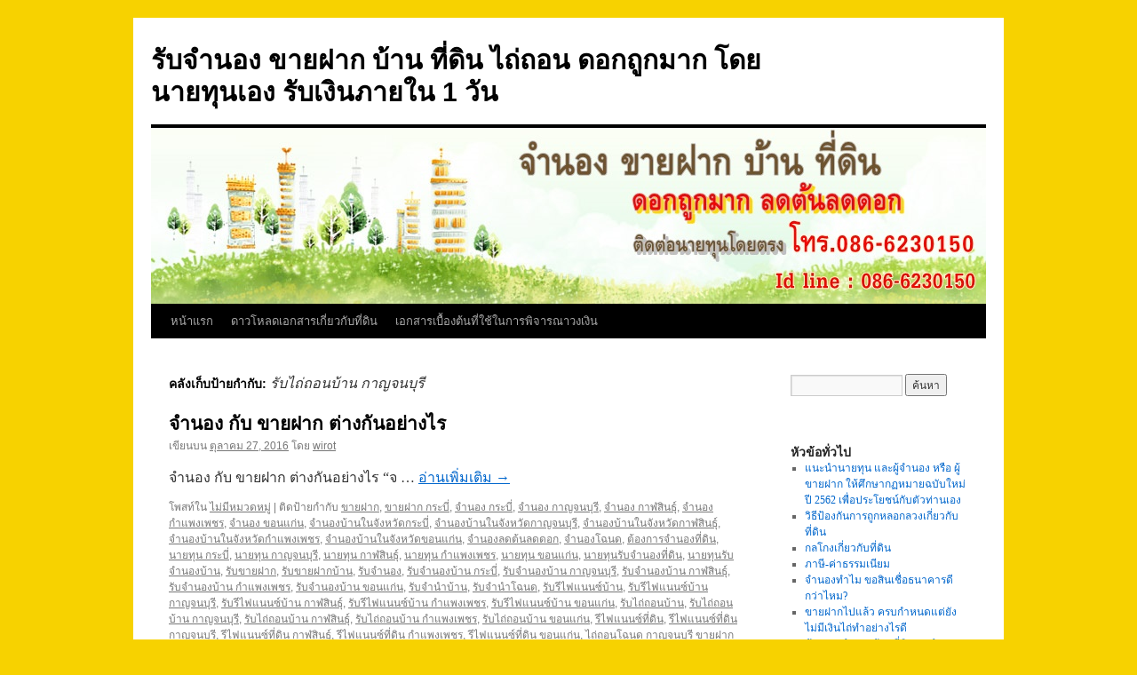

--- FILE ---
content_type: text/html; charset=UTF-8
request_url: http://rungreuangleasing.com/tag/%E0%B8%A3%E0%B8%B1%E0%B8%9A%E0%B9%84%E0%B8%96%E0%B9%88%E0%B8%96%E0%B8%AD%E0%B8%99%E0%B8%9A%E0%B9%89%E0%B8%B2%E0%B8%99-%E0%B8%81%E0%B8%B2%E0%B8%8D%E0%B8%88%E0%B8%99%E0%B8%9A%E0%B8%B8%E0%B8%A3%E0%B8%B5/
body_size: 13219
content:
<!DOCTYPE html>
<html lang="th">
<head>
<meta charset="UTF-8" />
<title>
รับไถ่ถอนบ้าน กาญจนบุรี | รับจำนอง ขายฝาก บ้าน ที่ดิน ไถ่ถอน ดอกถูกมาก โดยนายทุนเอง รับเงินภายใน 1 วัน	</title>
<link rel="profile" href="https://gmpg.org/xfn/11" />
<link rel="stylesheet" type="text/css" media="all" href="http://rungreuangleasing.com/wp-content/themes/twentyten/style.css?ver=20231107" />
<link rel="pingback" href="http://rungreuangleasing.com/xmlrpc.php">
<meta name='robots' content='max-image-preview:large' />
<link rel="alternate" type="application/rss+xml" title="รับจำนอง ขายฝาก บ้าน ที่ดิน ไถ่ถอน ดอกถูกมาก โดยนายทุนเอง รับเงินภายใน 1 วัน &raquo; ฟีด" href="http://rungreuangleasing.com/feed/" />
<link rel="alternate" type="application/rss+xml" title="รับจำนอง ขายฝาก บ้าน ที่ดิน ไถ่ถอน ดอกถูกมาก โดยนายทุนเอง รับเงินภายใน 1 วัน &raquo; ฟีดความเห็น" href="http://rungreuangleasing.com/comments/feed/" />
<link rel="alternate" type="application/rss+xml" title="รับจำนอง ขายฝาก บ้าน ที่ดิน ไถ่ถอน ดอกถูกมาก โดยนายทุนเอง รับเงินภายใน 1 วัน &raquo; รับไถ่ถอนบ้าน กาญจนบุรี ฟีดป้ายกำกับ" href="http://rungreuangleasing.com/tag/%e0%b8%a3%e0%b8%b1%e0%b8%9a%e0%b9%84%e0%b8%96%e0%b9%88%e0%b8%96%e0%b8%ad%e0%b8%99%e0%b8%9a%e0%b9%89%e0%b8%b2%e0%b8%99-%e0%b8%81%e0%b8%b2%e0%b8%8d%e0%b8%88%e0%b8%99%e0%b8%9a%e0%b8%b8%e0%b8%a3%e0%b8%b5/feed/" />
<script type="text/javascript">
/* <![CDATA[ */
window._wpemojiSettings = {"baseUrl":"https:\/\/s.w.org\/images\/core\/emoji\/14.0.0\/72x72\/","ext":".png","svgUrl":"https:\/\/s.w.org\/images\/core\/emoji\/14.0.0\/svg\/","svgExt":".svg","source":{"concatemoji":"http:\/\/rungreuangleasing.com\/wp-includes\/js\/wp-emoji-release.min.js?ver=6.4.7"}};
/*! This file is auto-generated */
!function(i,n){var o,s,e;function c(e){try{var t={supportTests:e,timestamp:(new Date).valueOf()};sessionStorage.setItem(o,JSON.stringify(t))}catch(e){}}function p(e,t,n){e.clearRect(0,0,e.canvas.width,e.canvas.height),e.fillText(t,0,0);var t=new Uint32Array(e.getImageData(0,0,e.canvas.width,e.canvas.height).data),r=(e.clearRect(0,0,e.canvas.width,e.canvas.height),e.fillText(n,0,0),new Uint32Array(e.getImageData(0,0,e.canvas.width,e.canvas.height).data));return t.every(function(e,t){return e===r[t]})}function u(e,t,n){switch(t){case"flag":return n(e,"\ud83c\udff3\ufe0f\u200d\u26a7\ufe0f","\ud83c\udff3\ufe0f\u200b\u26a7\ufe0f")?!1:!n(e,"\ud83c\uddfa\ud83c\uddf3","\ud83c\uddfa\u200b\ud83c\uddf3")&&!n(e,"\ud83c\udff4\udb40\udc67\udb40\udc62\udb40\udc65\udb40\udc6e\udb40\udc67\udb40\udc7f","\ud83c\udff4\u200b\udb40\udc67\u200b\udb40\udc62\u200b\udb40\udc65\u200b\udb40\udc6e\u200b\udb40\udc67\u200b\udb40\udc7f");case"emoji":return!n(e,"\ud83e\udef1\ud83c\udffb\u200d\ud83e\udef2\ud83c\udfff","\ud83e\udef1\ud83c\udffb\u200b\ud83e\udef2\ud83c\udfff")}return!1}function f(e,t,n){var r="undefined"!=typeof WorkerGlobalScope&&self instanceof WorkerGlobalScope?new OffscreenCanvas(300,150):i.createElement("canvas"),a=r.getContext("2d",{willReadFrequently:!0}),o=(a.textBaseline="top",a.font="600 32px Arial",{});return e.forEach(function(e){o[e]=t(a,e,n)}),o}function t(e){var t=i.createElement("script");t.src=e,t.defer=!0,i.head.appendChild(t)}"undefined"!=typeof Promise&&(o="wpEmojiSettingsSupports",s=["flag","emoji"],n.supports={everything:!0,everythingExceptFlag:!0},e=new Promise(function(e){i.addEventListener("DOMContentLoaded",e,{once:!0})}),new Promise(function(t){var n=function(){try{var e=JSON.parse(sessionStorage.getItem(o));if("object"==typeof e&&"number"==typeof e.timestamp&&(new Date).valueOf()<e.timestamp+604800&&"object"==typeof e.supportTests)return e.supportTests}catch(e){}return null}();if(!n){if("undefined"!=typeof Worker&&"undefined"!=typeof OffscreenCanvas&&"undefined"!=typeof URL&&URL.createObjectURL&&"undefined"!=typeof Blob)try{var e="postMessage("+f.toString()+"("+[JSON.stringify(s),u.toString(),p.toString()].join(",")+"));",r=new Blob([e],{type:"text/javascript"}),a=new Worker(URL.createObjectURL(r),{name:"wpTestEmojiSupports"});return void(a.onmessage=function(e){c(n=e.data),a.terminate(),t(n)})}catch(e){}c(n=f(s,u,p))}t(n)}).then(function(e){for(var t in e)n.supports[t]=e[t],n.supports.everything=n.supports.everything&&n.supports[t],"flag"!==t&&(n.supports.everythingExceptFlag=n.supports.everythingExceptFlag&&n.supports[t]);n.supports.everythingExceptFlag=n.supports.everythingExceptFlag&&!n.supports.flag,n.DOMReady=!1,n.readyCallback=function(){n.DOMReady=!0}}).then(function(){return e}).then(function(){var e;n.supports.everything||(n.readyCallback(),(e=n.source||{}).concatemoji?t(e.concatemoji):e.wpemoji&&e.twemoji&&(t(e.twemoji),t(e.wpemoji)))}))}((window,document),window._wpemojiSettings);
/* ]]> */
</script>
<style id='wp-emoji-styles-inline-css' type='text/css'>

	img.wp-smiley, img.emoji {
		display: inline !important;
		border: none !important;
		box-shadow: none !important;
		height: 1em !important;
		width: 1em !important;
		margin: 0 0.07em !important;
		vertical-align: -0.1em !important;
		background: none !important;
		padding: 0 !important;
	}
</style>
<link rel='stylesheet' id='wp-block-library-css' href='http://rungreuangleasing.com/wp-includes/css/dist/block-library/style.min.css?ver=6.4.7' type='text/css' media='all' />
<style id='wp-block-library-theme-inline-css' type='text/css'>
.wp-block-audio figcaption{color:#555;font-size:13px;text-align:center}.is-dark-theme .wp-block-audio figcaption{color:hsla(0,0%,100%,.65)}.wp-block-audio{margin:0 0 1em}.wp-block-code{border:1px solid #ccc;border-radius:4px;font-family:Menlo,Consolas,monaco,monospace;padding:.8em 1em}.wp-block-embed figcaption{color:#555;font-size:13px;text-align:center}.is-dark-theme .wp-block-embed figcaption{color:hsla(0,0%,100%,.65)}.wp-block-embed{margin:0 0 1em}.blocks-gallery-caption{color:#555;font-size:13px;text-align:center}.is-dark-theme .blocks-gallery-caption{color:hsla(0,0%,100%,.65)}.wp-block-image figcaption{color:#555;font-size:13px;text-align:center}.is-dark-theme .wp-block-image figcaption{color:hsla(0,0%,100%,.65)}.wp-block-image{margin:0 0 1em}.wp-block-pullquote{border-bottom:4px solid;border-top:4px solid;color:currentColor;margin-bottom:1.75em}.wp-block-pullquote cite,.wp-block-pullquote footer,.wp-block-pullquote__citation{color:currentColor;font-size:.8125em;font-style:normal;text-transform:uppercase}.wp-block-quote{border-left:.25em solid;margin:0 0 1.75em;padding-left:1em}.wp-block-quote cite,.wp-block-quote footer{color:currentColor;font-size:.8125em;font-style:normal;position:relative}.wp-block-quote.has-text-align-right{border-left:none;border-right:.25em solid;padding-left:0;padding-right:1em}.wp-block-quote.has-text-align-center{border:none;padding-left:0}.wp-block-quote.is-large,.wp-block-quote.is-style-large,.wp-block-quote.is-style-plain{border:none}.wp-block-search .wp-block-search__label{font-weight:700}.wp-block-search__button{border:1px solid #ccc;padding:.375em .625em}:where(.wp-block-group.has-background){padding:1.25em 2.375em}.wp-block-separator.has-css-opacity{opacity:.4}.wp-block-separator{border:none;border-bottom:2px solid;margin-left:auto;margin-right:auto}.wp-block-separator.has-alpha-channel-opacity{opacity:1}.wp-block-separator:not(.is-style-wide):not(.is-style-dots){width:100px}.wp-block-separator.has-background:not(.is-style-dots){border-bottom:none;height:1px}.wp-block-separator.has-background:not(.is-style-wide):not(.is-style-dots){height:2px}.wp-block-table{margin:0 0 1em}.wp-block-table td,.wp-block-table th{word-break:normal}.wp-block-table figcaption{color:#555;font-size:13px;text-align:center}.is-dark-theme .wp-block-table figcaption{color:hsla(0,0%,100%,.65)}.wp-block-video figcaption{color:#555;font-size:13px;text-align:center}.is-dark-theme .wp-block-video figcaption{color:hsla(0,0%,100%,.65)}.wp-block-video{margin:0 0 1em}.wp-block-template-part.has-background{margin-bottom:0;margin-top:0;padding:1.25em 2.375em}
</style>
<style id='classic-theme-styles-inline-css' type='text/css'>
/*! This file is auto-generated */
.wp-block-button__link{color:#fff;background-color:#32373c;border-radius:9999px;box-shadow:none;text-decoration:none;padding:calc(.667em + 2px) calc(1.333em + 2px);font-size:1.125em}.wp-block-file__button{background:#32373c;color:#fff;text-decoration:none}
</style>
<style id='global-styles-inline-css' type='text/css'>
body{--wp--preset--color--black: #000;--wp--preset--color--cyan-bluish-gray: #abb8c3;--wp--preset--color--white: #fff;--wp--preset--color--pale-pink: #f78da7;--wp--preset--color--vivid-red: #cf2e2e;--wp--preset--color--luminous-vivid-orange: #ff6900;--wp--preset--color--luminous-vivid-amber: #fcb900;--wp--preset--color--light-green-cyan: #7bdcb5;--wp--preset--color--vivid-green-cyan: #00d084;--wp--preset--color--pale-cyan-blue: #8ed1fc;--wp--preset--color--vivid-cyan-blue: #0693e3;--wp--preset--color--vivid-purple: #9b51e0;--wp--preset--color--blue: #0066cc;--wp--preset--color--medium-gray: #666;--wp--preset--color--light-gray: #f1f1f1;--wp--preset--gradient--vivid-cyan-blue-to-vivid-purple: linear-gradient(135deg,rgba(6,147,227,1) 0%,rgb(155,81,224) 100%);--wp--preset--gradient--light-green-cyan-to-vivid-green-cyan: linear-gradient(135deg,rgb(122,220,180) 0%,rgb(0,208,130) 100%);--wp--preset--gradient--luminous-vivid-amber-to-luminous-vivid-orange: linear-gradient(135deg,rgba(252,185,0,1) 0%,rgba(255,105,0,1) 100%);--wp--preset--gradient--luminous-vivid-orange-to-vivid-red: linear-gradient(135deg,rgba(255,105,0,1) 0%,rgb(207,46,46) 100%);--wp--preset--gradient--very-light-gray-to-cyan-bluish-gray: linear-gradient(135deg,rgb(238,238,238) 0%,rgb(169,184,195) 100%);--wp--preset--gradient--cool-to-warm-spectrum: linear-gradient(135deg,rgb(74,234,220) 0%,rgb(151,120,209) 20%,rgb(207,42,186) 40%,rgb(238,44,130) 60%,rgb(251,105,98) 80%,rgb(254,248,76) 100%);--wp--preset--gradient--blush-light-purple: linear-gradient(135deg,rgb(255,206,236) 0%,rgb(152,150,240) 100%);--wp--preset--gradient--blush-bordeaux: linear-gradient(135deg,rgb(254,205,165) 0%,rgb(254,45,45) 50%,rgb(107,0,62) 100%);--wp--preset--gradient--luminous-dusk: linear-gradient(135deg,rgb(255,203,112) 0%,rgb(199,81,192) 50%,rgb(65,88,208) 100%);--wp--preset--gradient--pale-ocean: linear-gradient(135deg,rgb(255,245,203) 0%,rgb(182,227,212) 50%,rgb(51,167,181) 100%);--wp--preset--gradient--electric-grass: linear-gradient(135deg,rgb(202,248,128) 0%,rgb(113,206,126) 100%);--wp--preset--gradient--midnight: linear-gradient(135deg,rgb(2,3,129) 0%,rgb(40,116,252) 100%);--wp--preset--font-size--small: 13px;--wp--preset--font-size--medium: 20px;--wp--preset--font-size--large: 36px;--wp--preset--font-size--x-large: 42px;--wp--preset--spacing--20: 0.44rem;--wp--preset--spacing--30: 0.67rem;--wp--preset--spacing--40: 1rem;--wp--preset--spacing--50: 1.5rem;--wp--preset--spacing--60: 2.25rem;--wp--preset--spacing--70: 3.38rem;--wp--preset--spacing--80: 5.06rem;--wp--preset--shadow--natural: 6px 6px 9px rgba(0, 0, 0, 0.2);--wp--preset--shadow--deep: 12px 12px 50px rgba(0, 0, 0, 0.4);--wp--preset--shadow--sharp: 6px 6px 0px rgba(0, 0, 0, 0.2);--wp--preset--shadow--outlined: 6px 6px 0px -3px rgba(255, 255, 255, 1), 6px 6px rgba(0, 0, 0, 1);--wp--preset--shadow--crisp: 6px 6px 0px rgba(0, 0, 0, 1);}:where(.is-layout-flex){gap: 0.5em;}:where(.is-layout-grid){gap: 0.5em;}body .is-layout-flow > .alignleft{float: left;margin-inline-start: 0;margin-inline-end: 2em;}body .is-layout-flow > .alignright{float: right;margin-inline-start: 2em;margin-inline-end: 0;}body .is-layout-flow > .aligncenter{margin-left: auto !important;margin-right: auto !important;}body .is-layout-constrained > .alignleft{float: left;margin-inline-start: 0;margin-inline-end: 2em;}body .is-layout-constrained > .alignright{float: right;margin-inline-start: 2em;margin-inline-end: 0;}body .is-layout-constrained > .aligncenter{margin-left: auto !important;margin-right: auto !important;}body .is-layout-constrained > :where(:not(.alignleft):not(.alignright):not(.alignfull)){max-width: var(--wp--style--global--content-size);margin-left: auto !important;margin-right: auto !important;}body .is-layout-constrained > .alignwide{max-width: var(--wp--style--global--wide-size);}body .is-layout-flex{display: flex;}body .is-layout-flex{flex-wrap: wrap;align-items: center;}body .is-layout-flex > *{margin: 0;}body .is-layout-grid{display: grid;}body .is-layout-grid > *{margin: 0;}:where(.wp-block-columns.is-layout-flex){gap: 2em;}:where(.wp-block-columns.is-layout-grid){gap: 2em;}:where(.wp-block-post-template.is-layout-flex){gap: 1.25em;}:where(.wp-block-post-template.is-layout-grid){gap: 1.25em;}.has-black-color{color: var(--wp--preset--color--black) !important;}.has-cyan-bluish-gray-color{color: var(--wp--preset--color--cyan-bluish-gray) !important;}.has-white-color{color: var(--wp--preset--color--white) !important;}.has-pale-pink-color{color: var(--wp--preset--color--pale-pink) !important;}.has-vivid-red-color{color: var(--wp--preset--color--vivid-red) !important;}.has-luminous-vivid-orange-color{color: var(--wp--preset--color--luminous-vivid-orange) !important;}.has-luminous-vivid-amber-color{color: var(--wp--preset--color--luminous-vivid-amber) !important;}.has-light-green-cyan-color{color: var(--wp--preset--color--light-green-cyan) !important;}.has-vivid-green-cyan-color{color: var(--wp--preset--color--vivid-green-cyan) !important;}.has-pale-cyan-blue-color{color: var(--wp--preset--color--pale-cyan-blue) !important;}.has-vivid-cyan-blue-color{color: var(--wp--preset--color--vivid-cyan-blue) !important;}.has-vivid-purple-color{color: var(--wp--preset--color--vivid-purple) !important;}.has-black-background-color{background-color: var(--wp--preset--color--black) !important;}.has-cyan-bluish-gray-background-color{background-color: var(--wp--preset--color--cyan-bluish-gray) !important;}.has-white-background-color{background-color: var(--wp--preset--color--white) !important;}.has-pale-pink-background-color{background-color: var(--wp--preset--color--pale-pink) !important;}.has-vivid-red-background-color{background-color: var(--wp--preset--color--vivid-red) !important;}.has-luminous-vivid-orange-background-color{background-color: var(--wp--preset--color--luminous-vivid-orange) !important;}.has-luminous-vivid-amber-background-color{background-color: var(--wp--preset--color--luminous-vivid-amber) !important;}.has-light-green-cyan-background-color{background-color: var(--wp--preset--color--light-green-cyan) !important;}.has-vivid-green-cyan-background-color{background-color: var(--wp--preset--color--vivid-green-cyan) !important;}.has-pale-cyan-blue-background-color{background-color: var(--wp--preset--color--pale-cyan-blue) !important;}.has-vivid-cyan-blue-background-color{background-color: var(--wp--preset--color--vivid-cyan-blue) !important;}.has-vivid-purple-background-color{background-color: var(--wp--preset--color--vivid-purple) !important;}.has-black-border-color{border-color: var(--wp--preset--color--black) !important;}.has-cyan-bluish-gray-border-color{border-color: var(--wp--preset--color--cyan-bluish-gray) !important;}.has-white-border-color{border-color: var(--wp--preset--color--white) !important;}.has-pale-pink-border-color{border-color: var(--wp--preset--color--pale-pink) !important;}.has-vivid-red-border-color{border-color: var(--wp--preset--color--vivid-red) !important;}.has-luminous-vivid-orange-border-color{border-color: var(--wp--preset--color--luminous-vivid-orange) !important;}.has-luminous-vivid-amber-border-color{border-color: var(--wp--preset--color--luminous-vivid-amber) !important;}.has-light-green-cyan-border-color{border-color: var(--wp--preset--color--light-green-cyan) !important;}.has-vivid-green-cyan-border-color{border-color: var(--wp--preset--color--vivid-green-cyan) !important;}.has-pale-cyan-blue-border-color{border-color: var(--wp--preset--color--pale-cyan-blue) !important;}.has-vivid-cyan-blue-border-color{border-color: var(--wp--preset--color--vivid-cyan-blue) !important;}.has-vivid-purple-border-color{border-color: var(--wp--preset--color--vivid-purple) !important;}.has-vivid-cyan-blue-to-vivid-purple-gradient-background{background: var(--wp--preset--gradient--vivid-cyan-blue-to-vivid-purple) !important;}.has-light-green-cyan-to-vivid-green-cyan-gradient-background{background: var(--wp--preset--gradient--light-green-cyan-to-vivid-green-cyan) !important;}.has-luminous-vivid-amber-to-luminous-vivid-orange-gradient-background{background: var(--wp--preset--gradient--luminous-vivid-amber-to-luminous-vivid-orange) !important;}.has-luminous-vivid-orange-to-vivid-red-gradient-background{background: var(--wp--preset--gradient--luminous-vivid-orange-to-vivid-red) !important;}.has-very-light-gray-to-cyan-bluish-gray-gradient-background{background: var(--wp--preset--gradient--very-light-gray-to-cyan-bluish-gray) !important;}.has-cool-to-warm-spectrum-gradient-background{background: var(--wp--preset--gradient--cool-to-warm-spectrum) !important;}.has-blush-light-purple-gradient-background{background: var(--wp--preset--gradient--blush-light-purple) !important;}.has-blush-bordeaux-gradient-background{background: var(--wp--preset--gradient--blush-bordeaux) !important;}.has-luminous-dusk-gradient-background{background: var(--wp--preset--gradient--luminous-dusk) !important;}.has-pale-ocean-gradient-background{background: var(--wp--preset--gradient--pale-ocean) !important;}.has-electric-grass-gradient-background{background: var(--wp--preset--gradient--electric-grass) !important;}.has-midnight-gradient-background{background: var(--wp--preset--gradient--midnight) !important;}.has-small-font-size{font-size: var(--wp--preset--font-size--small) !important;}.has-medium-font-size{font-size: var(--wp--preset--font-size--medium) !important;}.has-large-font-size{font-size: var(--wp--preset--font-size--large) !important;}.has-x-large-font-size{font-size: var(--wp--preset--font-size--x-large) !important;}
.wp-block-navigation a:where(:not(.wp-element-button)){color: inherit;}
:where(.wp-block-post-template.is-layout-flex){gap: 1.25em;}:where(.wp-block-post-template.is-layout-grid){gap: 1.25em;}
:where(.wp-block-columns.is-layout-flex){gap: 2em;}:where(.wp-block-columns.is-layout-grid){gap: 2em;}
.wp-block-pullquote{font-size: 1.5em;line-height: 1.6;}
</style>
<link rel='stylesheet' id='twentyten-block-style-css' href='http://rungreuangleasing.com/wp-content/themes/twentyten/blocks.css?ver=20230627' type='text/css' media='all' />
<script type="text/javascript" src="http://rungreuangleasing.com/wp-includes/js/jquery/jquery.min.js?ver=3.7.1" id="jquery-core-js"></script>
<script type="text/javascript" src="http://rungreuangleasing.com/wp-includes/js/jquery/jquery-migrate.min.js?ver=3.4.1" id="jquery-migrate-js"></script>
<script type="text/javascript" src="http://rungreuangleasing.com/wp-content/plugins/wp-hide-post/public/js/wp-hide-post-public.js?ver=2.0.10" id="wp-hide-post-js"></script>
<link rel="https://api.w.org/" href="http://rungreuangleasing.com/wp-json/" /><link rel="alternate" type="application/json" href="http://rungreuangleasing.com/wp-json/wp/v2/tags/61" /><link rel="EditURI" type="application/rsd+xml" title="RSD" href="http://rungreuangleasing.com/xmlrpc.php?rsd" />
<meta name="generator" content="WordPress 6.4.7" />
<style type="text/css" id="custom-background-css">
body.custom-background { background-color: #f7d200; }
</style>
	<link rel="icon" href="http://rungreuangleasing.com/wp-content/uploads/2016/10/pitr_Home_icon-150x150.png" sizes="32x32" />
<link rel="icon" href="http://rungreuangleasing.com/wp-content/uploads/2016/10/pitr_Home_icon-300x300.png" sizes="192x192" />
<link rel="apple-touch-icon" href="http://rungreuangleasing.com/wp-content/uploads/2016/10/pitr_Home_icon-300x300.png" />
<meta name="msapplication-TileImage" content="http://rungreuangleasing.com/wp-content/uploads/2016/10/pitr_Home_icon-300x300.png" />
</head>

<body class="archive tag tag-61 custom-background">
<div id="wrapper" class="hfeed">
	<div id="header">
		<div id="masthead">
			<div id="branding" role="banner">
								<div id="site-title">
					<span>
						<a href="http://rungreuangleasing.com/" rel="home">รับจำนอง ขายฝาก บ้าน ที่ดิน ไถ่ถอน ดอกถูกมาก โดยนายทุนเอง รับเงินภายใน 1 วัน</a>
					</span>
				</div>
				<div id="site-description"></div>

				<img src="http://rungreuangleasing.com/wp-content/uploads/2016/10/pic-garden.jpg" width="940" height="198" alt="รับจำนอง ขายฝาก บ้าน ที่ดิน ไถ่ถอน ดอกถูกมาก โดยนายทุนเอง รับเงินภายใน 1 วัน" srcset="http://rungreuangleasing.com/wp-content/uploads/2016/10/pic-garden.jpg 940w, http://rungreuangleasing.com/wp-content/uploads/2016/10/pic-garden-300x63.jpg 300w, http://rungreuangleasing.com/wp-content/uploads/2016/10/pic-garden-768x162.jpg 768w" sizes="(max-width: 940px) 100vw, 940px" decoding="async" fetchpriority="high" />			</div><!-- #branding -->

			<div id="access" role="navigation">
								<div class="skip-link screen-reader-text"><a href="#content">ข้ามไปยังเนื้อหา</a></div>
				<div class="menu"><ul>
<li ><a href="http://rungreuangleasing.com/">หน้าแรก</a></li><li class="page_item page-item-258"><a href="http://rungreuangleasing.com/%e0%b8%94%e0%b8%b2%e0%b8%a7%e0%b9%82%e0%b8%ab%e0%b8%a5%e0%b8%94%e0%b9%80%e0%b8%ad%e0%b8%81%e0%b8%aa%e0%b8%b2%e0%b8%a3%e0%b9%80%e0%b8%81%e0%b8%b5%e0%b9%88%e0%b8%a2%e0%b8%a7%e0%b8%81%e0%b8%b1%e0%b8%9a/">ดาวโหลดเอกสารเกี่ยวกับที่ดิน</a></li>
<li class="page_item page-item-342"><a href="http://rungreuangleasing.com/%e0%b9%80%e0%b8%ad%e0%b8%81%e0%b8%aa%e0%b8%b2%e0%b8%a3%e0%b9%80%e0%b8%9a%e0%b8%b7%e0%b9%89%e0%b8%ad%e0%b8%87%e0%b8%95%e0%b9%89%e0%b8%99%e0%b8%97%e0%b8%b5%e0%b9%88%e0%b9%83%e0%b8%8a%e0%b9%89%e0%b9%83/">เอกสารเบื้องต้นที่ใช้ในการพิจารณาวงเงิน</a></li>
</ul></div>
			</div><!-- #access -->
		</div><!-- #masthead -->
	</div><!-- #header -->

	<div id="main">

		<div id="container">
			<div id="content" role="main">

				<h1 class="page-title">
				คลังเก็บป้ายกำกับ: <span>รับไถ่ถอนบ้าน กาญจนบุรี</span>				</h1>

				



	
			<div id="post-163" class="post-163 post type-post status-publish format-standard hentry category-1 tag-3 tag-50 tag-51 tag-56 tag-64 tag-72 tag-80 tag-52 tag-57 tag-65 tag-73 tag-81 tag-18 tag-11 tag-27 tag-53 tag-58 tag-66 tag-74 tag-82 tag-13 tag-12 tag-5 tag-9 tag-4 tag-54 tag-59 tag-67 tag-75 tag-83 tag-8 tag-10 tag-16 tag-60 tag-68 tag-76 tag-84 tag-14 tag-61 tag-69 tag-77 tag-85 tag-17 tag-62 tag-70 tag-78 tag-86 tag-63 tag-71 tag-79 tag-87 tag-55">
			<h2 class="entry-title"><a href="http://rungreuangleasing.com/%e0%b8%88%e0%b8%b3%e0%b8%99%e0%b8%ad%e0%b8%87-%e0%b8%81%e0%b8%b1%e0%b8%9a-%e0%b8%82%e0%b8%b2%e0%b8%a2%e0%b8%9d%e0%b8%b2%e0%b8%81-%e0%b8%95%e0%b9%88%e0%b8%b2%e0%b8%87%e0%b8%81%e0%b8%b1%e0%b8%99/" rel="bookmark">จำนอง กับ ขายฝาก ต่างกันอย่างไร</a></h2>

			<div class="entry-meta">
				<span class="meta-prep meta-prep-author">เขียนบน</span> <a href="http://rungreuangleasing.com/%e0%b8%88%e0%b8%b3%e0%b8%99%e0%b8%ad%e0%b8%87-%e0%b8%81%e0%b8%b1%e0%b8%9a-%e0%b8%82%e0%b8%b2%e0%b8%a2%e0%b8%9d%e0%b8%b2%e0%b8%81-%e0%b8%95%e0%b9%88%e0%b8%b2%e0%b8%87%e0%b8%81%e0%b8%b1%e0%b8%99/" title="8:59 am" rel="bookmark"><span class="entry-date">ตุลาคม 27, 2016</span></a> <span class="meta-sep">โดย</span> <span class="author vcard"><a class="url fn n" href="http://rungreuangleasing.com/author/wirot/" title="ดูเรื่องทั้งหมดของ wirot">wirot</a></span>			</div><!-- .entry-meta -->

					<div class="entry-summary">
				<p>จำนอง กับ ขายฝาก ต่างกันอย่างไร &ldquo;จ &hellip; <a href="http://rungreuangleasing.com/%e0%b8%88%e0%b8%b3%e0%b8%99%e0%b8%ad%e0%b8%87-%e0%b8%81%e0%b8%b1%e0%b8%9a-%e0%b8%82%e0%b8%b2%e0%b8%a2%e0%b8%9d%e0%b8%b2%e0%b8%81-%e0%b8%95%e0%b9%88%e0%b8%b2%e0%b8%87%e0%b8%81%e0%b8%b1%e0%b8%99/">อ่านเพิ่มเติม <span class="meta-nav">&rarr;</span></a></p>
			</div><!-- .entry-summary -->
	
			<div class="entry-utility">
									<span class="cat-links">
						<span class="entry-utility-prep entry-utility-prep-cat-links">โพสท์ใน</span> <a href="http://rungreuangleasing.com/category/%e0%b9%84%e0%b8%a1%e0%b9%88%e0%b8%a1%e0%b8%b5%e0%b8%ab%e0%b8%a1%e0%b8%a7%e0%b8%94%e0%b8%ab%e0%b8%a1%e0%b8%b9%e0%b9%88/" rel="category tag">ไม่มีหมวดหมู่</a>					</span>
					<span class="meta-sep">|</span>
				
								<span class="tag-links">
					<span class="entry-utility-prep entry-utility-prep-tag-links">ติดป้ายกำกับ</span> <a href="http://rungreuangleasing.com/tag/%e0%b8%82%e0%b8%b2%e0%b8%a2%e0%b8%9d%e0%b8%b2%e0%b8%81/" rel="tag">ขายฝาก</a>, <a href="http://rungreuangleasing.com/tag/%e0%b8%82%e0%b8%b2%e0%b8%a2%e0%b8%9d%e0%b8%b2%e0%b8%81-%e0%b8%81%e0%b8%a3%e0%b8%b0%e0%b8%9a%e0%b8%b5%e0%b9%88/" rel="tag">ขายฝาก กระบี่</a>, <a href="http://rungreuangleasing.com/tag/%e0%b8%88%e0%b8%b3%e0%b8%99%e0%b8%ad%e0%b8%87-%e0%b8%81%e0%b8%a3%e0%b8%b0%e0%b8%9a%e0%b8%b5%e0%b9%88/" rel="tag">จำนอง กระบี่</a>, <a href="http://rungreuangleasing.com/tag/%e0%b8%88%e0%b8%b3%e0%b8%99%e0%b8%ad%e0%b8%87-%e0%b8%81%e0%b8%b2%e0%b8%8d%e0%b8%88%e0%b8%99%e0%b8%9a%e0%b8%b8%e0%b8%a3%e0%b8%b5/" rel="tag">จำนอง กาญจนบุรี</a>, <a href="http://rungreuangleasing.com/tag/%e0%b8%88%e0%b8%b3%e0%b8%99%e0%b8%ad%e0%b8%87-%e0%b8%81%e0%b8%b2%e0%b8%ac%e0%b8%aa%e0%b8%b4%e0%b8%99%e0%b8%98%e0%b8%b8%e0%b9%8c/" rel="tag">จำนอง กาฬสินธุ์</a>, <a href="http://rungreuangleasing.com/tag/%e0%b8%88%e0%b8%b3%e0%b8%99%e0%b8%ad%e0%b8%87-%e0%b8%81%e0%b8%b3%e0%b9%81%e0%b8%9e%e0%b8%87%e0%b9%80%e0%b8%9e%e0%b8%8a%e0%b8%a3/" rel="tag">จำนอง กำแพงเพชร</a>, <a href="http://rungreuangleasing.com/tag/%e0%b8%88%e0%b8%b3%e0%b8%99%e0%b8%ad%e0%b8%87-%e0%b8%82%e0%b8%ad%e0%b8%99%e0%b9%81%e0%b8%81%e0%b9%88%e0%b8%99/" rel="tag">จำนอง ขอนแก่น</a>, <a href="http://rungreuangleasing.com/tag/%e0%b8%88%e0%b8%b3%e0%b8%99%e0%b8%ad%e0%b8%87%e0%b8%9a%e0%b9%89%e0%b8%b2%e0%b8%99%e0%b9%83%e0%b8%99%e0%b8%88%e0%b8%b1%e0%b8%87%e0%b8%ab%e0%b8%a7%e0%b8%b1%e0%b8%94%e0%b8%81%e0%b8%a3%e0%b8%b0%e0%b8%9a/" rel="tag">จำนองบ้านในจังหวัดกระบี่</a>, <a href="http://rungreuangleasing.com/tag/%e0%b8%88%e0%b8%b3%e0%b8%99%e0%b8%ad%e0%b8%87%e0%b8%9a%e0%b9%89%e0%b8%b2%e0%b8%99%e0%b9%83%e0%b8%99%e0%b8%88%e0%b8%b1%e0%b8%87%e0%b8%ab%e0%b8%a7%e0%b8%b1%e0%b8%94%e0%b8%81%e0%b8%b2%e0%b8%8d%e0%b8%88/" rel="tag">จำนองบ้านในจังหวัดกาญจนบุรี</a>, <a href="http://rungreuangleasing.com/tag/%e0%b8%88%e0%b8%b3%e0%b8%99%e0%b8%ad%e0%b8%87%e0%b8%9a%e0%b9%89%e0%b8%b2%e0%b8%99%e0%b9%83%e0%b8%99%e0%b8%88%e0%b8%b1%e0%b8%87%e0%b8%ab%e0%b8%a7%e0%b8%b1%e0%b8%94%e0%b8%81%e0%b8%b2%e0%b8%ac%e0%b8%aa/" rel="tag">จำนองบ้านในจังหวัดกาฬสินธุ์</a>, <a href="http://rungreuangleasing.com/tag/%e0%b8%88%e0%b8%b3%e0%b8%99%e0%b8%ad%e0%b8%87%e0%b8%9a%e0%b9%89%e0%b8%b2%e0%b8%99%e0%b9%83%e0%b8%99%e0%b8%88%e0%b8%b1%e0%b8%87%e0%b8%ab%e0%b8%a7%e0%b8%b1%e0%b8%94%e0%b8%81%e0%b8%b3%e0%b9%81%e0%b8%9e/" rel="tag">จำนองบ้านในจังหวัดกำแพงเพชร</a>, <a href="http://rungreuangleasing.com/tag/%e0%b8%88%e0%b8%b3%e0%b8%99%e0%b8%ad%e0%b8%87%e0%b8%9a%e0%b9%89%e0%b8%b2%e0%b8%99%e0%b9%83%e0%b8%99%e0%b8%88%e0%b8%b1%e0%b8%87%e0%b8%ab%e0%b8%a7%e0%b8%b1%e0%b8%94%e0%b8%82%e0%b8%ad%e0%b8%99%e0%b9%81/" rel="tag">จำนองบ้านในจังหวัดขอนแก่น</a>, <a href="http://rungreuangleasing.com/tag/%e0%b8%88%e0%b8%b3%e0%b8%99%e0%b8%ad%e0%b8%87%e0%b8%a5%e0%b8%94%e0%b8%95%e0%b9%89%e0%b8%99%e0%b8%a5%e0%b8%94%e0%b8%94%e0%b8%ad%e0%b8%81/" rel="tag">จำนองลดต้นลดดอก</a>, <a href="http://rungreuangleasing.com/tag/%e0%b8%88%e0%b8%b3%e0%b8%99%e0%b8%ad%e0%b8%87%e0%b9%82%e0%b8%89%e0%b8%99%e0%b8%94/" rel="tag">จำนองโฉนด</a>, <a href="http://rungreuangleasing.com/tag/%e0%b8%95%e0%b9%89%e0%b8%ad%e0%b8%87%e0%b8%81%e0%b8%b2%e0%b8%a3%e0%b8%88%e0%b8%b3%e0%b8%99%e0%b8%ad%e0%b8%87%e0%b8%97%e0%b8%b5%e0%b9%88%e0%b8%94%e0%b8%b4%e0%b8%99/" rel="tag">ต้องการจำนองที่ดิน</a>, <a href="http://rungreuangleasing.com/tag/%e0%b8%99%e0%b8%b2%e0%b8%a2%e0%b8%97%e0%b8%b8%e0%b8%99-%e0%b8%81%e0%b8%a3%e0%b8%b0%e0%b8%9a%e0%b8%b5%e0%b9%88/" rel="tag">นายทุน กระบี่</a>, <a href="http://rungreuangleasing.com/tag/%e0%b8%99%e0%b8%b2%e0%b8%a2%e0%b8%97%e0%b8%b8%e0%b8%99-%e0%b8%81%e0%b8%b2%e0%b8%8d%e0%b8%88%e0%b8%99%e0%b8%9a%e0%b8%b8%e0%b8%a3%e0%b8%b5/" rel="tag">นายทุน กาญจนบุรี</a>, <a href="http://rungreuangleasing.com/tag/%e0%b8%99%e0%b8%b2%e0%b8%a2%e0%b8%97%e0%b8%b8%e0%b8%99-%e0%b8%81%e0%b8%b2%e0%b8%ac%e0%b8%aa%e0%b8%b4%e0%b8%99%e0%b8%98%e0%b8%b8%e0%b9%8c/" rel="tag">นายทุน กาฬสินธุ์</a>, <a href="http://rungreuangleasing.com/tag/%e0%b8%99%e0%b8%b2%e0%b8%a2%e0%b8%97%e0%b8%b8%e0%b8%99-%e0%b8%81%e0%b8%b3%e0%b9%81%e0%b8%9e%e0%b8%87%e0%b9%80%e0%b8%9e%e0%b8%8a%e0%b8%a3/" rel="tag">นายทุน กำแพงเพชร</a>, <a href="http://rungreuangleasing.com/tag/%e0%b8%99%e0%b8%b2%e0%b8%a2%e0%b8%97%e0%b8%b8%e0%b8%99-%e0%b8%82%e0%b8%ad%e0%b8%99%e0%b9%81%e0%b8%81%e0%b9%88%e0%b8%99/" rel="tag">นายทุน ขอนแก่น</a>, <a href="http://rungreuangleasing.com/tag/%e0%b8%99%e0%b8%b2%e0%b8%a2%e0%b8%97%e0%b8%b8%e0%b8%99%e0%b8%a3%e0%b8%b1%e0%b8%9a%e0%b8%88%e0%b8%b3%e0%b8%99%e0%b8%ad%e0%b8%87%e0%b8%97%e0%b8%b5%e0%b9%88%e0%b8%94%e0%b8%b4%e0%b8%99/" rel="tag">นายทุนรับจำนองที่ดิน</a>, <a href="http://rungreuangleasing.com/tag/%e0%b8%99%e0%b8%b2%e0%b8%a2%e0%b8%97%e0%b8%b8%e0%b8%99%e0%b8%a3%e0%b8%b1%e0%b8%9a%e0%b8%88%e0%b8%b3%e0%b8%99%e0%b8%ad%e0%b8%87%e0%b8%9a%e0%b9%89%e0%b8%b2%e0%b8%99/" rel="tag">นายทุนรับจำนองบ้าน</a>, <a href="http://rungreuangleasing.com/tag/%e0%b8%a3%e0%b8%b1%e0%b8%9a%e0%b8%82%e0%b8%b2%e0%b8%a2%e0%b8%9d%e0%b8%b2%e0%b8%81/" rel="tag">รับขายฝาก</a>, <a href="http://rungreuangleasing.com/tag/%e0%b8%a3%e0%b8%b1%e0%b8%9a%e0%b8%82%e0%b8%b2%e0%b8%a2%e0%b8%9d%e0%b8%b2%e0%b8%81%e0%b8%9a%e0%b9%89%e0%b8%b2%e0%b8%99/" rel="tag">รับขายฝากบ้าน</a>, <a href="http://rungreuangleasing.com/tag/%e0%b8%a3%e0%b8%b1%e0%b8%9a%e0%b8%88%e0%b8%b3%e0%b8%99%e0%b8%ad%e0%b8%87/" rel="tag">รับจำนอง</a>, <a href="http://rungreuangleasing.com/tag/%e0%b8%a3%e0%b8%b1%e0%b8%9a%e0%b8%88%e0%b8%b3%e0%b8%99%e0%b8%ad%e0%b8%87%e0%b8%9a%e0%b9%89%e0%b8%b2%e0%b8%99-%e0%b8%81%e0%b8%a3%e0%b8%b0%e0%b8%9a%e0%b8%b5%e0%b9%88/" rel="tag">รับจำนองบ้าน กระบี่</a>, <a href="http://rungreuangleasing.com/tag/%e0%b8%a3%e0%b8%b1%e0%b8%9a%e0%b8%88%e0%b8%b3%e0%b8%99%e0%b8%ad%e0%b8%87%e0%b8%9a%e0%b9%89%e0%b8%b2%e0%b8%99-%e0%b8%81%e0%b8%b2%e0%b8%8d%e0%b8%88%e0%b8%99%e0%b8%9a%e0%b8%b8%e0%b8%a3%e0%b8%b5/" rel="tag">รับจำนองบ้าน กาญจนบุรี</a>, <a href="http://rungreuangleasing.com/tag/%e0%b8%a3%e0%b8%b1%e0%b8%9a%e0%b8%88%e0%b8%b3%e0%b8%99%e0%b8%ad%e0%b8%87%e0%b8%9a%e0%b9%89%e0%b8%b2%e0%b8%99-%e0%b8%81%e0%b8%b2%e0%b8%ac%e0%b8%aa%e0%b8%b4%e0%b8%99%e0%b8%98%e0%b8%b8%e0%b9%8c/" rel="tag">รับจำนองบ้าน กาฬสินธุ์</a>, <a href="http://rungreuangleasing.com/tag/%e0%b8%a3%e0%b8%b1%e0%b8%9a%e0%b8%88%e0%b8%b3%e0%b8%99%e0%b8%ad%e0%b8%87%e0%b8%9a%e0%b9%89%e0%b8%b2%e0%b8%99-%e0%b8%81%e0%b8%b3%e0%b9%81%e0%b8%9e%e0%b8%87%e0%b9%80%e0%b8%9e%e0%b8%8a%e0%b8%a3/" rel="tag">รับจำนองบ้าน กำแพงเพชร</a>, <a href="http://rungreuangleasing.com/tag/%e0%b8%a3%e0%b8%b1%e0%b8%9a%e0%b8%88%e0%b8%b3%e0%b8%99%e0%b8%ad%e0%b8%87%e0%b8%9a%e0%b9%89%e0%b8%b2%e0%b8%99-%e0%b8%82%e0%b8%ad%e0%b8%99%e0%b9%81%e0%b8%81%e0%b9%88%e0%b8%99/" rel="tag">รับจำนองบ้าน ขอนแก่น</a>, <a href="http://rungreuangleasing.com/tag/%e0%b8%a3%e0%b8%b1%e0%b8%9a%e0%b8%88%e0%b8%b3%e0%b8%99%e0%b8%b3%e0%b8%9a%e0%b9%89%e0%b8%b2%e0%b8%99/" rel="tag">รับจำนำบ้าน</a>, <a href="http://rungreuangleasing.com/tag/%e0%b8%a3%e0%b8%b1%e0%b8%9a%e0%b8%88%e0%b8%b3%e0%b8%99%e0%b8%b3%e0%b9%82%e0%b8%89%e0%b8%99%e0%b8%94/" rel="tag">รับจำนำโฉนด</a>, <a href="http://rungreuangleasing.com/tag/%e0%b8%a3%e0%b8%b1%e0%b8%9a%e0%b8%a3%e0%b8%b5%e0%b9%84%e0%b8%9f%e0%b9%81%e0%b8%99%e0%b8%99%e0%b8%8b%e0%b9%8c%e0%b8%9a%e0%b9%89%e0%b8%b2%e0%b8%99/" rel="tag">รับรีไฟแนนซ์บ้าน</a>, <a href="http://rungreuangleasing.com/tag/%e0%b8%a3%e0%b8%b1%e0%b8%9a%e0%b8%a3%e0%b8%b5%e0%b9%84%e0%b8%9f%e0%b9%81%e0%b8%99%e0%b8%99%e0%b8%8b%e0%b9%8c%e0%b8%9a%e0%b9%89%e0%b8%b2%e0%b8%99-%e0%b8%81%e0%b8%b2%e0%b8%8d%e0%b8%88%e0%b8%99%e0%b8%9a/" rel="tag">รับรีไฟแนนซ์บ้าน กาญจนบุรี</a>, <a href="http://rungreuangleasing.com/tag/%e0%b8%a3%e0%b8%b1%e0%b8%9a%e0%b8%a3%e0%b8%b5%e0%b9%84%e0%b8%9f%e0%b9%81%e0%b8%99%e0%b8%99%e0%b8%8b%e0%b9%8c%e0%b8%9a%e0%b9%89%e0%b8%b2%e0%b8%99-%e0%b8%81%e0%b8%b2%e0%b8%ac%e0%b8%aa%e0%b8%b4%e0%b8%99/" rel="tag">รับรีไฟแนนซ์บ้าน กาฬสินธุ์</a>, <a href="http://rungreuangleasing.com/tag/%e0%b8%a3%e0%b8%b1%e0%b8%9a%e0%b8%a3%e0%b8%b5%e0%b9%84%e0%b8%9f%e0%b9%81%e0%b8%99%e0%b8%99%e0%b8%8b%e0%b9%8c%e0%b8%9a%e0%b9%89%e0%b8%b2%e0%b8%99-%e0%b8%81%e0%b8%b3%e0%b9%81%e0%b8%9e%e0%b8%87%e0%b9%80/" rel="tag">รับรีไฟแนนซ์บ้าน กำแพงเพชร</a>, <a href="http://rungreuangleasing.com/tag/%e0%b8%a3%e0%b8%b1%e0%b8%9a%e0%b8%a3%e0%b8%b5%e0%b9%84%e0%b8%9f%e0%b9%81%e0%b8%99%e0%b8%99%e0%b8%8b%e0%b9%8c%e0%b8%9a%e0%b9%89%e0%b8%b2%e0%b8%99-%e0%b8%82%e0%b8%ad%e0%b8%99%e0%b9%81%e0%b8%81%e0%b9%88/" rel="tag">รับรีไฟแนนซ์บ้าน ขอนแก่น</a>, <a href="http://rungreuangleasing.com/tag/%e0%b8%a3%e0%b8%b1%e0%b8%9a%e0%b9%84%e0%b8%96%e0%b9%88%e0%b8%96%e0%b8%ad%e0%b8%99%e0%b8%9a%e0%b9%89%e0%b8%b2%e0%b8%99/" rel="tag">รับไถ่ถอนบ้าน</a>, <a href="http://rungreuangleasing.com/tag/%e0%b8%a3%e0%b8%b1%e0%b8%9a%e0%b9%84%e0%b8%96%e0%b9%88%e0%b8%96%e0%b8%ad%e0%b8%99%e0%b8%9a%e0%b9%89%e0%b8%b2%e0%b8%99-%e0%b8%81%e0%b8%b2%e0%b8%8d%e0%b8%88%e0%b8%99%e0%b8%9a%e0%b8%b8%e0%b8%a3%e0%b8%b5/" rel="tag">รับไถ่ถอนบ้าน กาญจนบุรี</a>, <a href="http://rungreuangleasing.com/tag/%e0%b8%a3%e0%b8%b1%e0%b8%9a%e0%b9%84%e0%b8%96%e0%b9%88%e0%b8%96%e0%b8%ad%e0%b8%99%e0%b8%9a%e0%b9%89%e0%b8%b2%e0%b8%99-%e0%b8%81%e0%b8%b2%e0%b8%ac%e0%b8%aa%e0%b8%b4%e0%b8%99%e0%b8%98%e0%b8%b8%e0%b9%8c/" rel="tag">รับไถ่ถอนบ้าน กาฬสินธุ์</a>, <a href="http://rungreuangleasing.com/tag/%e0%b8%a3%e0%b8%b1%e0%b8%9a%e0%b9%84%e0%b8%96%e0%b9%88%e0%b8%96%e0%b8%ad%e0%b8%99%e0%b8%9a%e0%b9%89%e0%b8%b2%e0%b8%99-%e0%b8%81%e0%b8%b3%e0%b9%81%e0%b8%9e%e0%b8%87%e0%b9%80%e0%b8%9e%e0%b8%8a%e0%b8%a3/" rel="tag">รับไถ่ถอนบ้าน กำแพงเพชร</a>, <a href="http://rungreuangleasing.com/tag/%e0%b8%a3%e0%b8%b1%e0%b8%9a%e0%b9%84%e0%b8%96%e0%b9%88%e0%b8%96%e0%b8%ad%e0%b8%99%e0%b8%9a%e0%b9%89%e0%b8%b2%e0%b8%99-%e0%b8%82%e0%b8%ad%e0%b8%99%e0%b9%81%e0%b8%81%e0%b9%88%e0%b8%99/" rel="tag">รับไถ่ถอนบ้าน ขอนแก่น</a>, <a href="http://rungreuangleasing.com/tag/%e0%b8%a3%e0%b8%b5%e0%b9%84%e0%b8%9f%e0%b9%81%e0%b8%99%e0%b8%99%e0%b8%8b%e0%b9%8c%e0%b8%97%e0%b8%b5%e0%b9%88%e0%b8%94%e0%b8%b4%e0%b8%99/" rel="tag">รีไฟแนนซ์ที่ดิน</a>, <a href="http://rungreuangleasing.com/tag/%e0%b8%a3%e0%b8%b5%e0%b9%84%e0%b8%9f%e0%b9%81%e0%b8%99%e0%b8%99%e0%b8%8b%e0%b9%8c%e0%b8%97%e0%b8%b5%e0%b9%88%e0%b8%94%e0%b8%b4%e0%b8%99-%e0%b8%81%e0%b8%b2%e0%b8%8d%e0%b8%88%e0%b8%99%e0%b8%9a%e0%b8%b8/" rel="tag">รีไฟแนนซ์ที่ดิน กาญจนบุรี</a>, <a href="http://rungreuangleasing.com/tag/%e0%b8%a3%e0%b8%b5%e0%b9%84%e0%b8%9f%e0%b9%81%e0%b8%99%e0%b8%99%e0%b8%8b%e0%b9%8c%e0%b8%97%e0%b8%b5%e0%b9%88%e0%b8%94%e0%b8%b4%e0%b8%99-%e0%b8%81%e0%b8%b2%e0%b8%ac%e0%b8%aa%e0%b8%b4%e0%b8%99%e0%b8%98/" rel="tag">รีไฟแนนซ์ที่ดิน กาฬสินธุ์</a>, <a href="http://rungreuangleasing.com/tag/%e0%b8%a3%e0%b8%b5%e0%b9%84%e0%b8%9f%e0%b9%81%e0%b8%99%e0%b8%99%e0%b8%8b%e0%b9%8c%e0%b8%97%e0%b8%b5%e0%b9%88%e0%b8%94%e0%b8%b4%e0%b8%99-%e0%b8%81%e0%b8%b3%e0%b9%81%e0%b8%9e%e0%b8%87%e0%b9%80%e0%b8%9e/" rel="tag">รีไฟแนนซ์ที่ดิน กำแพงเพชร</a>, <a href="http://rungreuangleasing.com/tag/%e0%b8%a3%e0%b8%b5%e0%b9%84%e0%b8%9f%e0%b9%81%e0%b8%99%e0%b8%99%e0%b8%8b%e0%b9%8c%e0%b8%97%e0%b8%b5%e0%b9%88%e0%b8%94%e0%b8%b4%e0%b8%99-%e0%b8%82%e0%b8%ad%e0%b8%99%e0%b9%81%e0%b8%81%e0%b9%88%e0%b8%99/" rel="tag">รีไฟแนนซ์ที่ดิน ขอนแก่น</a>, <a href="http://rungreuangleasing.com/tag/%e0%b9%84%e0%b8%96%e0%b9%88%e0%b8%96%e0%b8%ad%e0%b8%99%e0%b9%82%e0%b8%89%e0%b8%99%e0%b8%94-%e0%b8%81%e0%b8%b2%e0%b8%8d%e0%b8%88%e0%b8%99%e0%b8%9a%e0%b8%b8%e0%b8%a3%e0%b8%b5-%e0%b8%82%e0%b8%b2%e0%b8%a2/" rel="tag">ไถ่ถอนโฉนด กาญจนบุรี ขายฝาก กาฬสินธุ์</a>, <a href="http://rungreuangleasing.com/tag/%e0%b9%84%e0%b8%96%e0%b9%88%e0%b8%96%e0%b8%ad%e0%b8%99%e0%b9%82%e0%b8%89%e0%b8%99%e0%b8%94-%e0%b8%81%e0%b8%b2%e0%b8%ac%e0%b8%aa%e0%b8%b4%e0%b8%99%e0%b8%98%e0%b8%b8%e0%b9%8c-%e0%b8%82%e0%b8%b2%e0%b8%a2/" rel="tag">ไถ่ถอนโฉนด กาฬสินธุ์ ขายฝาก กำแพงเพชร</a>, <a href="http://rungreuangleasing.com/tag/%e0%b9%84%e0%b8%96%e0%b9%88%e0%b8%96%e0%b8%ad%e0%b8%99%e0%b9%82%e0%b8%89%e0%b8%99%e0%b8%94-%e0%b8%81%e0%b8%b3%e0%b9%81%e0%b8%9e%e0%b8%87%e0%b9%80%e0%b8%9e%e0%b8%8a%e0%b8%a3-%e0%b8%82%e0%b8%b2%e0%b8%a2/" rel="tag">ไถ่ถอนโฉนด กำแพงเพชร ขายฝาก ขอนแก่น</a>, <a href="http://rungreuangleasing.com/tag/%e0%b9%84%e0%b8%96%e0%b9%88%e0%b8%96%e0%b8%ad%e0%b8%99%e0%b9%82%e0%b8%89%e0%b8%99%e0%b8%94-%e0%b8%82%e0%b8%ad%e0%b8%99%e0%b9%81%e0%b8%81%e0%b9%88%e0%b8%99/" rel="tag">ไถ่ถอนโฉนด ขอนแก่น</a>, <a href="http://rungreuangleasing.com/tag/%e0%b9%84%e0%b8%96%e0%b9%88%e0%b8%96%e0%b8%ad%e0%b8%99%e0%b9%82%e0%b8%89%e0%b8%99%e0%b8%94-%e0%b8%82%e0%b8%b2%e0%b8%a2%e0%b8%9d%e0%b8%b2%e0%b8%81-%e0%b8%81%e0%b8%b2%e0%b8%8d%e0%b8%88%e0%b8%99%e0%b8%9a/" rel="tag">ไถ่ถอนโฉนด ขายฝาก กาญจนบุรี</a>				</span>
				<span class="meta-sep">|</span>
				
				<span class="comments-link"><a href="http://rungreuangleasing.com/%e0%b8%88%e0%b8%b3%e0%b8%99%e0%b8%ad%e0%b8%87-%e0%b8%81%e0%b8%b1%e0%b8%9a-%e0%b8%82%e0%b8%b2%e0%b8%a2%e0%b8%9d%e0%b8%b2%e0%b8%81-%e0%b8%95%e0%b9%88%e0%b8%b2%e0%b8%87%e0%b8%81%e0%b8%b1%e0%b8%99/#comments">1 ความเห็น</a></span>

							</div><!-- .entry-utility -->
		</div><!-- #post-163 -->

		
	

			</div><!-- #content -->
		</div><!-- #container -->


		<div id="primary" class="widget-area" role="complementary">
			<ul class="xoxo">

<li id="search-2" class="widget-container widget_search"><form role="search" method="get" id="searchform" class="searchform" action="http://rungreuangleasing.com/">
				<div>
					<label class="screen-reader-text" for="s">ค้นหาสำหรับ:</label>
					<input type="text" value="" name="s" id="s" />
					<input type="submit" id="searchsubmit" value="ค้นหา" />
				</div>
			</form></li><li id="custom_html-3" class="widget_text widget-container widget_custom_html"><div class="textwidget custom-html-widget"><div id="fb-root"></div>
<script async defer crossorigin="anonymous" src="https://connect.facebook.net/th_TH/sdk.js#xfbml=1&version=v15.0" nonce="FFeQxOQz"></script><div class="fb-page" data-href="https://www.facebook.com/rungreuangleasing/" data-tabs="timeline" data-width="" data-height="" data-small-header="false" data-adapt-container-width="true" data-hide-cover="false" data-show-facepile="false"><blockquote cite="https://www.facebook.com/rungreuangleasing/" class="fb-xfbml-parse-ignore"><a href="https://www.facebook.com/rungreuangleasing/">นายทุนรับเอง รับจำนอง ขายฝาก บ้าน ที่ดิน คอนโด ทั่วประเทศ</a></blockquote></div></div></li><li id="nav_menu-3" class="widget-container widget_nav_menu"><h3 class="widget-title">หัวข้อทั่วไป</h3><div class="menu-%e0%b8%ab%e0%b8%b1%e0%b8%a7%e0%b8%82%e0%b9%89%e0%b8%ad%e0%b8%97%e0%b8%b1%e0%b9%88%e0%b8%a7%e0%b9%84%e0%b8%9b-container"><ul id="menu-%e0%b8%ab%e0%b8%b1%e0%b8%a7%e0%b8%82%e0%b9%89%e0%b8%ad%e0%b8%97%e0%b8%b1%e0%b9%88%e0%b8%a7%e0%b9%84%e0%b8%9b" class="menu"><li id="menu-item-318" class="menu-item menu-item-type-post_type menu-item-object-post menu-item-318"><a href="http://rungreuangleasing.com/%e0%b9%81%e0%b8%99%e0%b8%b0%e0%b8%99%e0%b8%b3%e0%b8%99%e0%b8%b2%e0%b8%a2%e0%b8%97%e0%b8%b8%e0%b8%99-%e0%b9%81%e0%b8%a5%e0%b8%b0%e0%b8%9c%e0%b8%b9%e0%b9%89%e0%b8%88%e0%b8%b3%e0%b8%99%e0%b8%ad%e0%b8%87/">แนะนำนายทุน และผู้จำนอง หรือ ผู้ขายฝาก ให้ศึกษากฏหมายฉบับใหม่ปี 2562 เพื่อประโยชน์กับตัวท่านเอง</a></li>
<li id="menu-item-265" class="menu-item menu-item-type-post_type menu-item-object-post menu-item-265"><a href="http://rungreuangleasing.com/%e0%b8%a7%e0%b8%b4%e0%b8%98%e0%b8%b5%e0%b8%9b%e0%b9%89%e0%b8%ad%e0%b8%87%e0%b8%81%e0%b8%b1%e0%b8%99%e0%b8%81%e0%b8%b2%e0%b8%a3%e0%b8%96%e0%b8%b9%e0%b8%81%e0%b8%ab%e0%b8%a5%e0%b8%ad%e0%b8%81%e0%b8%a5/">วิธีป้องกันการถูกหลอกลวงเกี่ยวกับที่ดิน</a></li>
<li id="menu-item-266" class="menu-item menu-item-type-post_type menu-item-object-post menu-item-266"><a href="http://rungreuangleasing.com/%e0%b8%81%e0%b8%a5%e0%b9%82%e0%b8%81%e0%b8%87%e0%b9%80%e0%b8%81%e0%b8%b5%e0%b9%88%e0%b8%a2%e0%b8%a7%e0%b8%81%e0%b8%b1%e0%b8%9a%e0%b8%97%e0%b8%b5%e0%b9%88%e0%b8%94%e0%b8%b4%e0%b8%99/">กลโกงเกี่ยวกับที่ดิน</a></li>
<li id="menu-item-267" class="menu-item menu-item-type-post_type menu-item-object-post menu-item-267"><a href="http://rungreuangleasing.com/%e0%b8%a0%e0%b8%b2%e0%b8%a9%e0%b8%b5-%e0%b8%84%e0%b9%88%e0%b8%b2%e0%b8%98%e0%b8%a3%e0%b8%a3%e0%b8%a1%e0%b9%80%e0%b8%99%e0%b8%b5%e0%b8%a2%e0%b8%a1/">ภาษี-ค่าธรรมเนียม</a></li>
<li id="menu-item-268" class="menu-item menu-item-type-post_type menu-item-object-post menu-item-268"><a href="http://rungreuangleasing.com/%e0%b8%88%e0%b8%b3%e0%b8%99%e0%b8%ad%e0%b8%87%e0%b8%97%e0%b8%b3%e0%b9%84%e0%b8%a1-%e0%b8%82%e0%b8%ad%e0%b8%aa%e0%b8%b4%e0%b8%99%e0%b9%80%e0%b8%8a%e0%b8%b7%e0%b9%88%e0%b8%ad%e0%b8%98%e0%b8%99%e0%b8%b2/">จำนองทำไม ขอสินเชื่อธนาคารดีกว่าไหม?</a></li>
<li id="menu-item-269" class="menu-item menu-item-type-post_type menu-item-object-post menu-item-269"><a href="http://rungreuangleasing.com/%e0%b8%82%e0%b8%b2%e0%b8%a2%e0%b8%9d%e0%b8%b2%e0%b8%81%e0%b9%84%e0%b8%9b%e0%b9%81%e0%b8%a5%e0%b9%89%e0%b8%a7-%e0%b8%84%e0%b8%a3%e0%b8%9a%e0%b8%81%e0%b8%b3%e0%b8%ab%e0%b8%99%e0%b8%94%e0%b9%81%e0%b8%95/">ขายฝากไปแล้ว ครบกำหนดแต่ยังไม่มีเงินไถ่ทำอย่างไรดี</a></li>
<li id="menu-item-270" class="menu-item menu-item-type-post_type menu-item-object-post menu-item-270"><a href="http://rungreuangleasing.com/%e0%b8%95%e0%b9%89%e0%b8%ad%e0%b8%87%e0%b8%81%e0%b8%b2%e0%b8%a3%e0%b8%88%e0%b8%b3%e0%b8%99%e0%b8%ad%e0%b8%87%e0%b8%9a%e0%b9%89%e0%b8%b2%e0%b8%99%e0%b8%97%e0%b8%b5%e0%b9%88%e0%b8%94%e0%b8%b4%e0%b8%99/">ต้องการจำนองบ้านที่ดิน จะชำระดอกเบี้ยแบบไหนดี</a></li>
<li id="menu-item-271" class="menu-item menu-item-type-post_type menu-item-object-post menu-item-271"><a href="http://rungreuangleasing.com/%e0%b8%84%e0%b9%88%e0%b8%b2%e0%b8%9b%e0%b8%b2%e0%b8%81%e0%b8%96%e0%b8%b8%e0%b8%87%e0%b8%ab%e0%b8%a3%e0%b8%b7%e0%b8%ad%e0%b9%80%e0%b8%87%e0%b8%b4%e0%b8%99%e0%b8%84%e0%b9%88%e0%b8%b2%e0%b8%9b%e0%b8%b2/">ค่าปากถุงหรือเงินค่าปากถุง คืออะไร</a></li>
<li id="menu-item-272" class="menu-item menu-item-type-post_type menu-item-object-post menu-item-272"><a href="http://rungreuangleasing.com/%e0%b8%a7%e0%b8%b4%e0%b8%98%e0%b8%b5%e0%b8%81%e0%b8%b2%e0%b8%a3%e0%b9%80%e0%b8%a5%e0%b8%b7%e0%b8%ad%e0%b8%81%e0%b8%99%e0%b8%b2%e0%b8%a2%e0%b8%97%e0%b8%b8%e0%b8%99%e0%b8%97%e0%b8%b5%e0%b9%88%e0%b8%88/">วิธีการเลือกนายทุนที่จะจำนองหรือขายฝาก</a></li>
<li id="menu-item-273" class="menu-item menu-item-type-post_type menu-item-object-post menu-item-273"><a href="http://rungreuangleasing.com/%e0%b8%81%e0%b8%b2%e0%b8%a3%e0%b8%a5%e0%b8%94%e0%b9%80%e0%b8%87%e0%b8%b4%e0%b8%99%e0%b8%95%e0%b9%89%e0%b8%99-%e0%b8%a5%e0%b8%94%e0%b8%94%e0%b8%ad%e0%b8%81%e0%b9%80%e0%b8%9a%e0%b8%b5%e0%b9%89%e0%b8%a2/">การลดเงินต้น ลดดอกเบี้ย คืออะไร</a></li>
<li id="menu-item-274" class="menu-item menu-item-type-post_type menu-item-object-post menu-item-274"><a href="http://rungreuangleasing.com/%e0%b8%a3%e0%b8%b1%e0%b8%9a%e0%b8%88%e0%b8%b3%e0%b8%99%e0%b8%ad%e0%b8%87%e0%b8%82%e0%b8%b2%e0%b8%a2%e0%b8%9d%e0%b8%b2%e0%b8%81%e0%b8%9a%e0%b9%89%e0%b8%b2%e0%b8%99%e0%b8%97%e0%b8%b5%e0%b9%88%e0%b8%94/">รับจำนองขายฝากบ้านที่ดินที่ไหนได้บ้าง</a></li>
<li id="menu-item-275" class="menu-item menu-item-type-post_type menu-item-object-post menu-item-275"><a href="http://rungreuangleasing.com/%e0%b8%ab%e0%b8%a5%e0%b8%b1%e0%b8%81%e0%b9%80%e0%b8%81%e0%b8%93%e0%b8%91%e0%b9%8c%e0%b9%81%e0%b8%a5%e0%b8%b0%e0%b8%82%e0%b9%89%e0%b8%ad%e0%b8%81%e0%b8%b3%e0%b8%ab%e0%b8%99%e0%b8%94%e0%b9%83%e0%b8%99/">หลักเกณฑ์และข้อกำหนดในการพิจารณา สินเชื่อ, จำนอง, ขายฝาก</a></li>
<li id="menu-item-276" class="menu-item menu-item-type-post_type menu-item-object-post menu-item-276"><a href="http://rungreuangleasing.com/%e0%b8%84%e0%b8%b3%e0%b8%96%e0%b8%b2%e0%b8%a1%e0%b8%97%e0%b8%b5%e0%b9%88%e0%b8%9e%e0%b8%9a%e0%b8%9a%e0%b9%88%e0%b8%ad%e0%b8%a2/">คำถามที่พบบ่อย</a></li>
<li id="menu-item-277" class="menu-item menu-item-type-post_type menu-item-object-post menu-item-277"><a href="http://rungreuangleasing.com/%e0%b8%88%e0%b8%b3%e0%b8%99%e0%b8%ad%e0%b8%87%e0%b8%9a%e0%b9%89%e0%b8%b2%e0%b8%99%e0%b8%81%e0%b8%b1%e0%b8%9a%e0%b9%80%e0%b8%ad%e0%b8%81%e0%b8%8a%e0%b8%99-%e0%b8%ab%e0%b8%a3%e0%b8%b7%e0%b8%ad-%e0%b8%88/">จำนองบ้านกับเอกชน หรือ จำนองบ้านกับธนาคาร…ความแตกต่าง</a></li>
</ul></div></li><li id="nav_menu-2" class="widget-container widget_nav_menu"><h3 class="widget-title">สาระสำคัญเกี่ยวกับการจำนองและขายฝาก</h3><div class="menu-%e0%b8%aa%e0%b8%b2%e0%b8%a3%e0%b8%b0%e0%b8%aa%e0%b8%b3%e0%b8%84%e0%b8%b1%e0%b8%8d%e0%b9%80%e0%b8%81%e0%b8%b5%e0%b9%88%e0%b8%a2%e0%b8%a7%e0%b8%81%e0%b8%b1%e0%b8%9a%e0%b8%81%e0%b8%b2%e0%b8%a3%e0%b8%88-container"><ul id="menu-%e0%b8%aa%e0%b8%b2%e0%b8%a3%e0%b8%b0%e0%b8%aa%e0%b8%b3%e0%b8%84%e0%b8%b1%e0%b8%8d%e0%b9%80%e0%b8%81%e0%b8%b5%e0%b9%88%e0%b8%a2%e0%b8%a7%e0%b8%81%e0%b8%b1%e0%b8%9a%e0%b8%81%e0%b8%b2%e0%b8%a3%e0%b8%88" class="menu"><li id="menu-item-215" class="menu-item menu-item-type-post_type menu-item-object-post menu-item-215"><a href="http://rungreuangleasing.com/%e0%b8%81%e0%b8%b2%e0%b8%a3%e0%b8%88%e0%b8%b3%e0%b8%99%e0%b8%ad%e0%b8%87%e0%b8%84%e0%b8%b7%e0%b8%ad%e0%b8%ad%e0%b8%b0%e0%b9%84%e0%b8%a3/">การจำนองคืออะไร</a></li>
<li id="menu-item-214" class="menu-item menu-item-type-post_type menu-item-object-post menu-item-214"><a href="http://rungreuangleasing.com/%e0%b8%81%e0%b8%b2%e0%b8%a3%e0%b8%82%e0%b8%b2%e0%b8%a2%e0%b8%9d%e0%b8%b2%e0%b8%81-%e0%b8%84%e0%b8%b7%e0%b8%ad%e0%b8%ad%e0%b8%b0%e0%b9%84%e0%b8%a3/">การขายฝาก คืออะไร </a></li>
<li id="menu-item-222" class="menu-item menu-item-type-post_type menu-item-object-post menu-item-222"><a href="http://rungreuangleasing.com/%e0%b8%88%e0%b8%b3%e0%b8%99%e0%b8%ad%e0%b8%87-%e0%b8%81%e0%b8%b1%e0%b8%9a-%e0%b8%82%e0%b8%b2%e0%b8%a2%e0%b8%9d%e0%b8%b2%e0%b8%81-%e0%b8%95%e0%b9%88%e0%b8%b2%e0%b8%87%e0%b8%81%e0%b8%b1%e0%b8%99/">จำนอง กับ ขายฝาก ต่างกันอย่างไร</a></li>
<li id="menu-item-213" class="menu-item menu-item-type-post_type menu-item-object-post menu-item-213"><a href="http://rungreuangleasing.com/%e0%b8%97%e0%b8%b5%e0%b9%88%e0%b8%94%e0%b8%b4%e0%b8%99%e0%b8%95%e0%b8%b2%e0%b8%9a%e0%b8%ad%e0%b8%94-%e0%b8%84%e0%b8%b7%e0%b8%ad%e0%b8%ad%e0%b8%b0%e0%b9%84%e0%b8%a3/"> ที่ดินตาบอด คืออะไร</a></li>
<li id="menu-item-216" class="menu-item menu-item-type-post_type menu-item-object-post menu-item-216"><a href="http://rungreuangleasing.com/%e0%b8%81%e0%b8%b2%e0%b8%a3%e0%b8%ad%e0%b8%b2%e0%b8%a2%e0%b8%b1%e0%b8%94%e0%b8%97%e0%b8%b5%e0%b9%88%e0%b8%94%e0%b8%b4%e0%b8%99%e0%b8%84%e0%b8%b7%e0%b8%ad%e0%b8%ad%e0%b8%b0%e0%b9%84%e0%b8%a3/">การอายัดที่ดินคืออะไร</a></li>
<li id="menu-item-217" class="menu-item menu-item-type-post_type menu-item-object-post menu-item-217"><a href="http://rungreuangleasing.com/%e0%b8%82%e0%b9%89%e0%b8%ad%e0%b8%84%e0%b8%a7%e0%b8%a3%e0%b8%a3%e0%b8%b0%e0%b8%a7%e0%b8%b1%e0%b8%87-%e0%b9%83%e0%b8%99%e0%b8%81%e0%b8%b2%e0%b8%a3%e0%b8%97%e0%b8%b3%e0%b8%99%e0%b8%b4%e0%b8%95%e0%b8%b4/">ข้อควรระวัง ในการทำนิติกรรมเกี่ยวกับ โฉนด เอกสารสิทธิ์ บ้าน ที่ดิน อสังหาริมทรัพย์</a></li>
<li id="menu-item-218" class="menu-item menu-item-type-post_type menu-item-object-post menu-item-218"><a href="http://rungreuangleasing.com/%e0%b8%82%e0%b9%89%e0%b8%ad%e0%b8%84%e0%b8%a7%e0%b8%a3%e0%b8%a3%e0%b8%b0%e0%b8%a7%e0%b8%b1%e0%b8%87%e0%b9%83%e0%b8%99%e0%b8%81%e0%b8%b2%e0%b8%a3%e0%b8%8b%e0%b8%b7%e0%b9%89%e0%b8%ad%e0%b8%9a%e0%b9%89/">ข้อควรระวังในการซื้อบ้าน, ซื้อที่ดิน, ซื้อคอนโด เพื่ออยู่อาศัย</a></li>
<li id="menu-item-219" class="menu-item menu-item-type-post_type menu-item-object-post menu-item-219"><a href="http://rungreuangleasing.com/%e0%b8%82%e0%b8%b2%e0%b8%a2%e0%b8%9a%e0%b9%89%e0%b8%b2%e0%b8%99%e0%b8%a1%e0%b8%b7%e0%b8%ad%e0%b8%aa%e0%b8%ad%e0%b8%87%e0%b8%ad%e0%b8%a2%e0%b9%88%e0%b8%b2%e0%b8%87%e0%b9%84%e0%b8%a3%e0%b9%83%e0%b8%ab/">ขายบ้านมือสองอย่างไรให้เร็วและไว</a></li>
<li id="menu-item-220" class="menu-item menu-item-type-post_type menu-item-object-post menu-item-220"><a href="http://rungreuangleasing.com/%e0%b8%84%e0%b8%a3%e0%b8%ad%e0%b8%9a%e0%b8%84%e0%b8%a3%e0%b8%ad%e0%b8%87%e0%b8%9b%e0%b8%a3%e0%b8%9b%e0%b8%b1%e0%b8%81%e0%b8%a9%e0%b9%8c%e0%b8%97%e0%b8%b5%e0%b9%88%e0%b8%94%e0%b8%b4%e0%b8%99-%e0%b8%84/">ครอบครองปรปักษ์ที่ดิน คืออะไร</a></li>
<li id="menu-item-221" class="menu-item menu-item-type-post_type menu-item-object-post menu-item-221"><a href="http://rungreuangleasing.com/%e0%b8%84%e0%b8%b3%e0%b8%9e%e0%b8%b4%e0%b8%9e%e0%b8%b2%e0%b8%81%e0%b8%a9%e0%b8%b2%e0%b9%81%e0%b8%a5%e0%b8%b0%e0%b8%8e%e0%b8%b5%e0%b8%81%e0%b8%b2%e0%b8%97%e0%b8%b5%e0%b9%88%e0%b9%80%e0%b8%81%e0%b8%b5/">คำพิพากษาและฎีกาที่เกี่ยวข้องกับการขายฝาก</a></li>
<li id="menu-item-223" class="menu-item menu-item-type-post_type menu-item-object-post menu-item-223"><a href="http://rungreuangleasing.com/%e0%b8%88%e0%b8%b3%e0%b8%99%e0%b8%ad%e0%b8%87%e0%b8%9a%e0%b9%89%e0%b8%b2%e0%b8%99-%e0%b8%aa%e0%b8%b4%e0%b8%99%e0%b9%80%e0%b8%8a%e0%b8%b7%e0%b9%88%e0%b8%ad%e0%b8%9a%e0%b9%89%e0%b8%b2%e0%b8%99/">จำนองบ้าน, สินเชื่อบ้าน, ไฟแนนซ์บ้าน, รีไฟแนนซ์, การขอสินเชื่อจากสถาบันการเงิน</a></li>
<li id="menu-item-224" class="menu-item menu-item-type-post_type menu-item-object-post menu-item-224"><a href="http://rungreuangleasing.com/%e0%b8%88%e0%b8%b3%e0%b8%99%e0%b8%ad%e0%b8%87%e0%b8%9a%e0%b9%89%e0%b8%b2%e0%b8%99%e0%b8%81%e0%b8%b1%e0%b8%9a%e0%b9%80%e0%b8%ad%e0%b8%81%e0%b8%8a%e0%b8%99-%e0%b8%ab%e0%b8%a3%e0%b8%b7%e0%b8%ad-%e0%b8%88/">จำนองบ้านกับเอกชน หรือ จำนองบ้านกับธนาคาร…ความแตกต่าง</a></li>
<li id="menu-item-225" class="menu-item menu-item-type-post_type menu-item-object-post menu-item-225"><a href="http://rungreuangleasing.com/%e0%b8%95%e0%b9%89%e0%b8%ad%e0%b8%87%e0%b8%81%e0%b8%b2%e0%b8%a3%e0%b9%84%e0%b8%96%e0%b9%88%e0%b8%96%e0%b8%ad%e0%b8%99%e0%b8%82%e0%b8%b2%e0%b8%a2%e0%b8%9d%e0%b8%b2%e0%b8%81-%e0%b9%81%e0%b8%95%e0%b9%88/">ต้องการไถ่ถอนขายฝาก แต่ไม่สามารถติดต่อผู้รับขายฝากได้ ควรทำอย่างไร</a></li>
<li id="menu-item-226" class="menu-item menu-item-type-post_type menu-item-object-post menu-item-226"><a href="http://rungreuangleasing.com/%e0%b8%97%e0%b8%b5%e0%b9%88%e0%b8%94%e0%b8%b4%e0%b8%99%e0%b8%a1%e0%b8%b7%e0%b8%ad%e0%b9%80%e0%b8%9b%e0%b8%a5%e0%b9%88%e0%b8%b2-%e0%b8%84%e0%b8%b7%e0%b8%ad%e0%b8%ad%e0%b8%b0%e0%b9%84%e0%b8%a3/">ที่ดินมือเปล่า คืออะไร</a></li>
<li id="menu-item-227" class="menu-item menu-item-type-post_type menu-item-object-post menu-item-227"><a href="http://rungreuangleasing.com/%e0%b8%a0%e0%b8%b2%e0%b8%a9%e0%b8%b5%e0%b8%98%e0%b8%b8%e0%b8%a3%e0%b8%81%e0%b8%b4%e0%b8%88%e0%b9%80%e0%b8%89%e0%b8%9e%e0%b8%b2%e0%b8%b0-%e0%b8%84%e0%b8%b7%e0%b8%ad%e0%b8%ad%e0%b8%b0%e0%b9%84%e0%b8%a3/">ภาษีธุรกิจเฉพาะ คืออะไร</a></li>
<li id="menu-item-228" class="menu-item menu-item-type-post_type menu-item-object-post menu-item-228"><a href="http://rungreuangleasing.com/%e0%b8%a3%e0%b8%b1%e0%b8%9a%e0%b8%88%e0%b8%b3%e0%b8%99%e0%b8%ad%e0%b8%87%e0%b8%9a%e0%b9%89%e0%b8%b2%e0%b8%99-%e0%b8%a3%e0%b8%b1%e0%b8%9a%e0%b8%82%e0%b8%b2%e0%b8%a2%e0%b8%9d%e0%b8%b2%e0%b8%81%e0%b8%9a/">รับจำนองบ้าน รับขายฝากบ้าน รับไถ่ถอนบ้าน สิ่งปลูกสร้างทุกชนิด ได้เงินทันทีในวันเดียว ยินดีให้คำปรึกษาฟรี ผ่านนายทุนโดยตรง ไม่ผ่านนายหน้า โทร.086-6230150</a></li>
<li id="menu-item-229" class="menu-item menu-item-type-post_type menu-item-object-post menu-item-229"><a href="http://rungreuangleasing.com/%e0%b8%aa%e0%b8%b4%e0%b8%99%e0%b9%80%e0%b8%8a%e0%b8%b7%e0%b9%88%e0%b8%ad%e0%b8%84%e0%b8%b7%e0%b8%ad%e0%b8%ad%e0%b8%b0%e0%b9%84%e0%b8%a3/">สินเชื่อคืออะไร</a></li>
<li id="menu-item-230" class="menu-item menu-item-type-post_type menu-item-object-post menu-item-230"><a href="http://rungreuangleasing.com/%e0%b8%ad%e0%b8%aa%e0%b8%b1%e0%b8%87%e0%b8%ab%e0%b8%b2%e0%b8%a3%e0%b8%b4%e0%b8%a1%e0%b8%97%e0%b8%a3%e0%b8%b1%e0%b8%9e%e0%b8%a2%e0%b9%8c-%e0%b8%84%e0%b8%b7%e0%b8%ad%e0%b8%ad%e0%b8%b0%e0%b9%84%e0%b8%a3/">อสังหาริมทรัพย์ คืออะไร</a></li>
<li id="menu-item-231" class="menu-item menu-item-type-post_type menu-item-object-post menu-item-231"><a href="http://rungreuangleasing.com/%e0%b9%80%e0%b8%87%e0%b8%b4%e0%b8%99%e0%b8%81%e0%b8%b9%e0%b9%89%e0%b9%80%e0%b8%ad%e0%b8%81%e0%b8%8a%e0%b8%99-%e0%b8%aa%e0%b8%b4%e0%b8%99%e0%b9%80%e0%b8%8a%e0%b8%b7%e0%b9%88%e0%b8%ad%e0%b9%80/">เงินกู้เอกชน , สินเชื่อเอกชน….คืออะไร</a></li>
<li id="menu-item-232" class="menu-item menu-item-type-post_type menu-item-object-post menu-item-232"><a href="http://rungreuangleasing.com/%e0%b9%82%e0%b8%89%e0%b8%99%e0%b8%94%e0%b8%ab%e0%b8%b2%e0%b8%a2%e0%b8%97%e0%b8%b3%e0%b8%ad%e0%b8%a2%e0%b9%88%e0%b8%b2%e0%b8%87%e0%b9%84%e0%b8%a3%e0%b8%94%e0%b8%b5/">โฉนดหายทำอย่างไรดี</a></li>
</ul></div></li><li id="nav_menu-5" class="widget-container widget_nav_menu"><h3 class="widget-title">ข่าวทั่วไปเกี่ยวกับการขายฝากและจำนอง</h3><div class="menu-%e0%b8%82%e0%b9%88%e0%b8%b2%e0%b8%a7%e0%b9%80%e0%b8%81%e0%b8%b5%e0%b9%88%e0%b8%a2%e0%b8%a7%e0%b8%81%e0%b8%b1%e0%b8%9a%e0%b8%81%e0%b8%b2%e0%b8%a3%e0%b8%82%e0%b8%b2%e0%b8%a2%e0%b8%9d%e0%b8%b2%e0%b8%81-container"><ul id="menu-%e0%b8%82%e0%b9%88%e0%b8%b2%e0%b8%a7%e0%b9%80%e0%b8%81%e0%b8%b5%e0%b9%88%e0%b8%a2%e0%b8%a7%e0%b8%81%e0%b8%b1%e0%b8%9a%e0%b8%81%e0%b8%b2%e0%b8%a3%e0%b8%82%e0%b8%b2%e0%b8%a2%e0%b8%9d%e0%b8%b2%e0%b8%81" class="menu"><li id="menu-item-631" class="menu-item menu-item-type-post_type menu-item-object-post menu-item-631"><a href="http://rungreuangleasing.com/%e0%b8%81%e0%b8%b9%e0%b9%89%e0%b8%99%e0%b8%ad%e0%b8%81%e0%b8%a3%e0%b8%b0%e0%b8%9a%e0%b8%9a%e0%b8%aa%e0%b8%b0%e0%b8%9e%e0%b8%b1%e0%b8%94-%e0%b9%81%e0%b8%9a%e0%b8%87%e0%b8%84%e0%b9%8c%e0%b9%84%e0%b8%a1/">กู้นอกระบบสะพัด แบงค์ไม่ปล่อยสินเชื่อช่วง covid19</a></li>
<li id="menu-item-297" class="menu-item menu-item-type-post_type menu-item-object-post menu-item-297"><a href="http://rungreuangleasing.com/%e0%b8%95%e0%b8%b3%e0%b8%a3%e0%b8%a7%e0%b8%88%e0%b8%9a%e0%b8%b8%e0%b8%81%e0%b8%88%e0%b8%b1%e0%b8%9a%e0%b8%aa%e0%b8%b2%e0%b8%a7%e0%b9%81%e0%b8%aa%e0%b8%9a-%e0%b8%ab%e0%b8%a5%e0%b8%ad%e0%b8%81%e0%b8%81/">ตำรวจบุกจับสาวแสบ หลอกกู้เงินชาวบ้านอ้างให้ดอกเบี้ยสูง เสียหายกว่า 10 ล้านบาท</a></li>
<li id="menu-item-308" class="menu-item menu-item-type-post_type menu-item-object-post menu-item-308"><a href="http://rungreuangleasing.com/%e0%b8%9c%e0%b8%9a%e0%b8%8a-%e0%b8%a0-4-%e0%b8%a3%e0%b9%88%e0%b8%a7%e0%b8%a1-%e0%b8%9a%e0%b8%b4%e0%b9%8a%e0%b8%81%e0%b9%82%e0%b8%88%e0%b9%8a%e0%b8%81-%e0%b8%a5%e0%b8%b8%e0%b8%a2%e0%b8%88%e0%b8%b1/">ผบช.ภ.4 ร่วม บิ๊กโจ๊ก ลุยจับ นายทุนเงินกู้โหด กุมภวาปี ยึดรถ 111 คัน</a></li>
</ul></div></li><li id="nav_menu-6" class="widget-container widget_nav_menu"><h3 class="widget-title">จำนองที่ดินภาคกลาง</h3><div class="menu-%e0%b8%88%e0%b8%b3%e0%b8%99%e0%b8%ad%e0%b8%87%e0%b8%97%e0%b8%b5%e0%b9%88%e0%b8%94%e0%b8%b4%e0%b8%99%e0%b8%a0%e0%b8%b2%e0%b8%84%e0%b8%81%e0%b8%a5%e0%b8%b2%e0%b8%87-container"><ul id="menu-%e0%b8%88%e0%b8%b3%e0%b8%99%e0%b8%ad%e0%b8%87%e0%b8%97%e0%b8%b5%e0%b9%88%e0%b8%94%e0%b8%b4%e0%b8%99%e0%b8%a0%e0%b8%b2%e0%b8%84%e0%b8%81%e0%b8%a5%e0%b8%b2%e0%b8%87" class="menu"><li id="menu-item-443" class="menu-item menu-item-type-post_type menu-item-object-post menu-item-443"><a href="http://rungreuangleasing.com/%e0%b8%a3%e0%b8%b1%e0%b8%9a%e0%b8%88%e0%b8%b3%e0%b8%99%e0%b8%ad%e0%b8%87%e0%b8%97%e0%b8%b5%e0%b9%88%e0%b8%94%e0%b8%b4%e0%b8%99%e0%b8%81%e0%b8%b3%e0%b9%81%e0%b8%9e%e0%b8%87%e0%b9%80%e0%b8%9e%e0%b8%8a/">รับจำนองที่ดินกำแพงเพชร</a></li>
<li id="menu-item-444" class="menu-item menu-item-type-post_type menu-item-object-post menu-item-444"><a href="http://rungreuangleasing.com/%e0%b8%a3%e0%b8%b1%e0%b8%9a%e0%b8%88%e0%b8%b3%e0%b8%99%e0%b8%ad%e0%b8%87%e0%b8%97%e0%b8%b5%e0%b9%88%e0%b8%94%e0%b8%b4%e0%b8%99%e0%b8%8a%e0%b8%b1%e0%b8%a2%e0%b8%99%e0%b8%b2%e0%b8%97/">รับจำนองที่ดินชัยนาท</a></li>
<li id="menu-item-445" class="menu-item menu-item-type-post_type menu-item-object-post menu-item-445"><a href="http://rungreuangleasing.com/%e0%b8%a3%e0%b8%b1%e0%b8%9a%e0%b8%88%e0%b8%b3%e0%b8%99%e0%b8%ad%e0%b8%87%e0%b8%97%e0%b8%b5%e0%b9%88%e0%b8%94%e0%b8%b4%e0%b8%99%e0%b8%99%e0%b8%84%e0%b8%a3%e0%b8%99%e0%b8%b2%e0%b8%a2%e0%b8%81/">รับจำนองที่ดินนครนายก</a></li>
<li id="menu-item-446" class="menu-item menu-item-type-post_type menu-item-object-post menu-item-446"><a href="http://rungreuangleasing.com/%e0%b8%a3%e0%b8%b1%e0%b8%9a%e0%b8%88%e0%b8%b3%e0%b8%99%e0%b8%ad%e0%b8%87%e0%b8%97%e0%b8%b5%e0%b9%88%e0%b8%94%e0%b8%b4%e0%b8%99%e0%b8%99%e0%b8%84%e0%b8%a3%e0%b8%9b%e0%b8%90%e0%b8%a1/">รับจำนองที่ดินนครปฐม</a></li>
<li id="menu-item-447" class="menu-item menu-item-type-post_type menu-item-object-post menu-item-447"><a href="http://rungreuangleasing.com/%e0%b8%a3%e0%b8%b1%e0%b8%9a%e0%b8%88%e0%b8%b3%e0%b8%99%e0%b8%ad%e0%b8%87%e0%b8%97%e0%b8%b5%e0%b9%88%e0%b8%94%e0%b8%b4%e0%b8%99%e0%b8%99%e0%b8%84%e0%b8%a3%e0%b8%aa%e0%b8%a7%e0%b8%a3%e0%b8%a3%e0%b8%84/">รับจำนองที่ดินนครสวรรค์</a></li>
<li id="menu-item-448" class="menu-item menu-item-type-post_type menu-item-object-post menu-item-448"><a href="http://rungreuangleasing.com/%e0%b8%a3%e0%b8%b1%e0%b8%9a%e0%b8%88%e0%b8%b3%e0%b8%99%e0%b8%ad%e0%b8%87%e0%b8%97%e0%b8%b5%e0%b9%88%e0%b8%94%e0%b8%b4%e0%b8%99%e0%b8%99%e0%b8%99%e0%b8%97%e0%b8%9a%e0%b8%b8%e0%b8%a3%e0%b8%b5/">รับจำนองที่ดินนนทบุรี</a></li>
<li id="menu-item-449" class="menu-item menu-item-type-post_type menu-item-object-post menu-item-449"><a href="http://rungreuangleasing.com/%e0%b8%a3%e0%b8%b1%e0%b8%9a%e0%b8%88%e0%b8%b3%e0%b8%99%e0%b8%ad%e0%b8%87%e0%b8%97%e0%b8%b5%e0%b9%88%e0%b8%94%e0%b8%b4%e0%b8%99%e0%b8%9b%e0%b8%97%e0%b8%b8%e0%b8%a1%e0%b8%98%e0%b8%b2%e0%b8%99%e0%b8%b5/">รับจำนองที่ดินปทุมธานี</a></li>
<li id="menu-item-450" class="menu-item menu-item-type-post_type menu-item-object-post menu-item-450"><a href="http://rungreuangleasing.com/%e0%b8%a3%e0%b8%b1%e0%b8%9a%e0%b8%88%e0%b8%b3%e0%b8%99%e0%b8%ad%e0%b8%87%e0%b8%97%e0%b8%b5%e0%b9%88%e0%b8%94%e0%b8%b4%e0%b8%99%e0%b8%9e%e0%b8%b4%e0%b8%88%e0%b8%b4%e0%b8%95%e0%b8%a3/">รับจำนองที่ดินพิจิตร</a></li>
<li id="menu-item-451" class="menu-item menu-item-type-post_type menu-item-object-post menu-item-451"><a href="http://rungreuangleasing.com/%e0%b8%a3%e0%b8%b1%e0%b8%9a%e0%b8%88%e0%b8%b3%e0%b8%99%e0%b8%ad%e0%b8%87%e0%b8%97%e0%b8%b5%e0%b9%88%e0%b8%94%e0%b8%b4%e0%b8%99-%e0%b8%88-%e0%b8%9e%e0%b8%b4%e0%b8%a9%e0%b8%93%e0%b8%b8%e0%b9%82%e0%b8%a5/">รับจำนองที่ดินพิษณุโลก</a></li>
<li id="menu-item-452" class="menu-item menu-item-type-post_type menu-item-object-post menu-item-452"><a href="http://rungreuangleasing.com/%e0%b8%a3%e0%b8%b1%e0%b8%9a%e0%b8%88%e0%b8%b3%e0%b8%99%e0%b8%ad%e0%b8%87%e0%b8%97%e0%b8%b5%e0%b9%88%e0%b8%94%e0%b8%b4%e0%b8%99%e0%b8%a5%e0%b8%9e%e0%b8%9a%e0%b8%b8%e0%b8%a3%e0%b8%b5/">รับจำนองที่ดินลพบุรี</a></li>
<li id="menu-item-453" class="menu-item menu-item-type-post_type menu-item-object-post menu-item-453"><a href="http://rungreuangleasing.com/%e0%b8%a3%e0%b8%b1%e0%b8%9a%e0%b8%88%e0%b8%b3%e0%b8%99%e0%b8%ad%e0%b8%87%e0%b8%97%e0%b8%b5%e0%b9%88%e0%b8%94%e0%b8%b4%e0%b8%99%e0%b8%aa%e0%b8%a1%e0%b8%b8%e0%b8%97%e0%b8%a3%e0%b8%9b%e0%b8%a3%e0%b8%b2/">รับจำนองที่ดินสมุทรปราการ</a></li>
<li id="menu-item-454" class="menu-item menu-item-type-post_type menu-item-object-post menu-item-454"><a href="http://rungreuangleasing.com/%e0%b8%a3%e0%b8%b1%e0%b8%9a%e0%b8%88%e0%b8%b3%e0%b8%99%e0%b8%ad%e0%b8%87%e0%b8%97%e0%b8%b5%e0%b9%88%e0%b8%94%e0%b8%b4%e0%b8%99%e0%b8%aa%e0%b8%a1%e0%b8%b8%e0%b8%97%e0%b8%a3%e0%b8%aa%e0%b8%87%e0%b8%84/">รับจำนองที่ดินสมุทรสงคราม</a></li>
<li id="menu-item-455" class="menu-item menu-item-type-post_type menu-item-object-post menu-item-455"><a href="http://rungreuangleasing.com/%e0%b8%a3%e0%b8%b1%e0%b8%9a%e0%b8%88%e0%b8%b3%e0%b8%99%e0%b8%ad%e0%b8%87%e0%b8%97%e0%b8%b5%e0%b9%88%e0%b8%94%e0%b8%b4%e0%b8%99%e0%b8%aa%e0%b8%a1%e0%b8%b8%e0%b8%97%e0%b8%a3%e0%b8%aa%e0%b8%b2%e0%b8%84/">รับจำนองที่ดินสมุทรสาคร</a></li>
<li id="menu-item-456" class="menu-item menu-item-type-post_type menu-item-object-post menu-item-456"><a href="http://rungreuangleasing.com/%e0%b8%a3%e0%b8%b1%e0%b8%9a%e0%b8%88%e0%b8%b3%e0%b8%99%e0%b8%ad%e0%b8%87%e0%b8%97%e0%b8%b5%e0%b9%88%e0%b8%94%e0%b8%b4%e0%b8%99%e0%b8%aa%e0%b8%a3%e0%b8%b0%e0%b8%9a%e0%b8%b8%e0%b8%a3%e0%b8%b5/">รับจำนองที่ดินสระบุรี</a></li>
<li id="menu-item-457" class="menu-item menu-item-type-post_type menu-item-object-post menu-item-457"><a href="http://rungreuangleasing.com/%e0%b8%a3%e0%b8%b1%e0%b8%9a%e0%b8%88%e0%b8%b3%e0%b8%99%e0%b8%ad%e0%b8%87%e0%b8%97%e0%b8%b5%e0%b9%88%e0%b8%94%e0%b8%b4%e0%b8%99%e0%b8%aa%e0%b8%b4%e0%b8%87%e0%b8%ab%e0%b9%8c%e0%b8%9a%e0%b8%b8%e0%b8%a3/">รับจำนองที่ดินสิงห์บุรี</a></li>
<li id="menu-item-458" class="menu-item menu-item-type-post_type menu-item-object-post menu-item-458"><a href="http://rungreuangleasing.com/%e0%b8%a3%e0%b8%b1%e0%b8%9a%e0%b8%88%e0%b8%b3%e0%b8%99%e0%b8%ad%e0%b8%87%e0%b8%97%e0%b8%b5%e0%b9%88%e0%b8%94%e0%b8%b4%e0%b8%99%e0%b8%aa%e0%b8%b8%e0%b8%9e%e0%b8%a3%e0%b8%a3%e0%b8%93%e0%b8%9a%e0%b8%b8/">รับจำนองที่ดินสุพรรณบุรี</a></li>
<li id="menu-item-459" class="menu-item menu-item-type-post_type menu-item-object-post menu-item-459"><a href="http://rungreuangleasing.com/%e0%b8%a3%e0%b8%b1%e0%b8%9a%e0%b8%88%e0%b8%b3%e0%b8%99%e0%b8%ad%e0%b8%87%e0%b8%97%e0%b8%b5%e0%b9%88%e0%b8%94%e0%b8%b4%e0%b8%99%e0%b8%aa%e0%b8%b8%e0%b9%82%e0%b8%82%e0%b8%97%e0%b8%b1%e0%b8%a2/">รับจำนองที่ดินสุโขทัย</a></li>
<li id="menu-item-460" class="menu-item menu-item-type-post_type menu-item-object-post menu-item-460"><a href="http://rungreuangleasing.com/%e0%b8%a3%e0%b8%b1%e0%b8%9a%e0%b8%88%e0%b8%b3%e0%b8%99%e0%b8%ad%e0%b8%87%e0%b8%97%e0%b8%b5%e0%b9%88%e0%b8%94%e0%b8%b4%e0%b8%99%e0%b8%ad%e0%b8%a2%e0%b8%b8%e0%b8%98%e0%b8%a2%e0%b8%b2/">รับจำนองที่ดินอยุธยา</a></li>
<li id="menu-item-461" class="menu-item menu-item-type-post_type menu-item-object-post menu-item-461"><a href="http://rungreuangleasing.com/%e0%b8%a3%e0%b8%b1%e0%b8%9a%e0%b8%88%e0%b8%b3%e0%b8%99%e0%b8%ad%e0%b8%87%e0%b8%97%e0%b8%b5%e0%b9%88%e0%b8%94%e0%b8%b4%e0%b8%99%e0%b8%ad%e0%b9%88%e0%b8%b2%e0%b8%87%e0%b8%97%e0%b8%ad%e0%b8%87/">รับจำนองที่ดินอ่างทอง</a></li>
<li id="menu-item-462" class="menu-item menu-item-type-post_type menu-item-object-post menu-item-462"><a href="http://rungreuangleasing.com/%e0%b8%a3%e0%b8%b1%e0%b8%9a%e0%b8%88%e0%b8%b3%e0%b8%99%e0%b8%ad%e0%b8%87%e0%b8%97%e0%b8%b5%e0%b9%88%e0%b8%94%e0%b8%b4%e0%b8%99%e0%b8%ad%e0%b8%b8%e0%b8%97%e0%b8%b1%e0%b8%a2%e0%b8%98%e0%b8%b2%e0%b8%99/">รับจำนองที่ดินอุทัยธานี</a></li>
<li id="menu-item-463" class="menu-item menu-item-type-post_type menu-item-object-post menu-item-463"><a href="http://rungreuangleasing.com/%e0%b8%a3%e0%b8%b1%e0%b8%9a%e0%b8%88%e0%b8%b3%e0%b8%99%e0%b8%ad%e0%b8%87%e0%b8%97%e0%b8%b5%e0%b9%88%e0%b8%94%e0%b8%b4%e0%b8%99%e0%b9%80%e0%b8%9e%e0%b8%8a%e0%b8%a3%e0%b8%9a%e0%b8%b9%e0%b8%a3%e0%b8%93/">รับจำนองที่ดินเพชรบูรณ์</a></li>
</ul></div></li><li id="nav_menu-7" class="widget-container widget_nav_menu"><h3 class="widget-title">จำนองที่ดินภาคเหนือ</h3><div class="menu-%e0%b8%88%e0%b8%b3%e0%b8%99%e0%b8%ad%e0%b8%87%e0%b8%97%e0%b8%b5%e0%b9%88%e0%b8%94%e0%b8%b4%e0%b8%99%e0%b8%a0%e0%b8%b2%e0%b8%84%e0%b9%80%e0%b8%ab%e0%b8%99%e0%b8%b7%e0%b8%ad-container"><ul id="menu-%e0%b8%88%e0%b8%b3%e0%b8%99%e0%b8%ad%e0%b8%87%e0%b8%97%e0%b8%b5%e0%b9%88%e0%b8%94%e0%b8%b4%e0%b8%99%e0%b8%a0%e0%b8%b2%e0%b8%84%e0%b9%80%e0%b8%ab%e0%b8%99%e0%b8%b7%e0%b8%ad" class="menu"><li id="menu-item-482" class="menu-item menu-item-type-post_type menu-item-object-post menu-item-482"><a href="http://rungreuangleasing.com/%e0%b8%a3%e0%b8%b1%e0%b8%9a%e0%b8%88%e0%b8%b3%e0%b8%99%e0%b8%ad%e0%b8%87%e0%b8%97%e0%b8%b5%e0%b9%88%e0%b8%94%e0%b8%b4%e0%b8%99%e0%b8%ad%e0%b8%b8%e0%b8%95%e0%b8%a3%e0%b8%94%e0%b8%b4%e0%b8%95%e0%b8%96/">รับจำนองที่ดินอุตรดิตถ์</a></li>
<li id="menu-item-483" class="menu-item menu-item-type-post_type menu-item-object-post menu-item-483"><a href="http://rungreuangleasing.com/%e0%b8%88%e0%b8%b3%e0%b8%99%e0%b8%ad%e0%b8%87%e0%b8%97%e0%b8%b5%e0%b9%88%e0%b8%94%e0%b8%b4%e0%b8%99%e0%b8%a5%e0%b8%b3%e0%b8%9e%e0%b8%b9%e0%b8%99/">จำนองที่ดินลำพูน</a></li>
<li id="menu-item-484" class="menu-item menu-item-type-post_type menu-item-object-post menu-item-484"><a href="http://rungreuangleasing.com/%e0%b8%a3%e0%b8%b1%e0%b8%9a%e0%b8%88%e0%b8%b3%e0%b8%99%e0%b8%ad%e0%b8%87%e0%b8%97%e0%b8%b5%e0%b9%88%e0%b8%94%e0%b8%b4%e0%b8%99%e0%b8%a5%e0%b8%b3%e0%b8%9b%e0%b8%b2%e0%b8%87/">รับจำนองที่ดินลำปาง</a></li>
<li id="menu-item-485" class="menu-item menu-item-type-post_type menu-item-object-post menu-item-485"><a href="http://rungreuangleasing.com/%e0%b8%a3%e0%b8%b1%e0%b8%9a%e0%b8%88%e0%b8%b3%e0%b8%99%e0%b8%ad%e0%b8%87%e0%b8%97%e0%b8%b5%e0%b9%88%e0%b8%94%e0%b8%b4%e0%b8%99%e0%b9%81%e0%b8%a1%e0%b9%88%e0%b8%ae%e0%b9%88%e0%b8%ad%e0%b8%87%e0%b8%aa/">รับจำนองที่ดินแม่ฮ่องสอน</a></li>
<li id="menu-item-486" class="menu-item menu-item-type-post_type menu-item-object-post menu-item-486"><a href="http://rungreuangleasing.com/%e0%b8%a3%e0%b8%b1%e0%b8%9a%e0%b8%88%e0%b8%b3%e0%b8%99%e0%b8%ad%e0%b8%87%e0%b8%97%e0%b8%b5%e0%b9%88%e0%b8%94%e0%b8%b4%e0%b8%99%e0%b9%81%e0%b8%9e%e0%b8%a3%e0%b9%88/">รับจำนองที่ดินแพร่</a></li>
<li id="menu-item-487" class="menu-item menu-item-type-post_type menu-item-object-post menu-item-487"><a href="http://rungreuangleasing.com/%e0%b8%a3%e0%b8%b1%e0%b8%9a%e0%b8%88%e0%b8%b3%e0%b8%99%e0%b8%ad%e0%b8%87%e0%b8%97%e0%b8%b5%e0%b9%88%e0%b8%94%e0%b8%b4%e0%b8%99%e0%b8%9e%e0%b8%b0%e0%b9%80%e0%b8%a2%e0%b8%b2/">รับจำนองที่ดินพะเยา</a></li>
<li id="menu-item-488" class="menu-item menu-item-type-post_type menu-item-object-post menu-item-488"><a href="http://rungreuangleasing.com/%e0%b8%a3%e0%b8%b1%e0%b8%9a%e0%b8%88%e0%b8%b3%e0%b8%99%e0%b8%ad%e0%b8%87%e0%b8%97%e0%b8%b5%e0%b9%88%e0%b8%94%e0%b8%b4%e0%b8%99%e0%b8%99%e0%b9%88%e0%b8%b2%e0%b8%99/">รับจำนองที่ดินน่าน</a></li>
<li id="menu-item-489" class="menu-item menu-item-type-post_type menu-item-object-post menu-item-489"><a href="http://rungreuangleasing.com/%e0%b8%a3%e0%b8%b1%e0%b8%9a%e0%b8%88%e0%b8%b3%e0%b8%99%e0%b8%ad%e0%b8%87%e0%b8%97%e0%b8%b5%e0%b9%88%e0%b8%94%e0%b8%b4%e0%b8%99%e0%b9%80%e0%b8%8a%e0%b8%b5%e0%b8%a2%e0%b8%87%e0%b9%83%e0%b8%ab%e0%b8%a1/">รับจำนองที่ดินเชียงใหม่</a></li>
<li id="menu-item-490" class="menu-item menu-item-type-post_type menu-item-object-post menu-item-490"><a href="http://rungreuangleasing.com/%e0%b8%a3%e0%b8%b1%e0%b8%9a%e0%b8%88%e0%b8%b3%e0%b8%99%e0%b8%ad%e0%b8%87%e0%b8%97%e0%b8%b5%e0%b9%88%e0%b8%94%e0%b8%b4%e0%b8%99%e0%b9%80%e0%b8%8a%e0%b8%b5%e0%b8%a2%e0%b8%87%e0%b8%a3%e0%b8%b2%e0%b8%a2/">รับจำนองที่ดินเชียงราย</a></li>
</ul></div></li><li id="nav_menu-8" class="widget-container widget_nav_menu"><h3 class="widget-title">จำนองที่ดินภาคตะวันตก</h3><div class="menu-%e0%b8%88%e0%b8%b3%e0%b8%99%e0%b8%ad%e0%b8%87%e0%b8%97%e0%b8%b5%e0%b9%88%e0%b8%94%e0%b8%b4%e0%b8%99%e0%b8%a0%e0%b8%b2%e0%b8%84%e0%b8%95%e0%b8%b0%e0%b8%a7%e0%b8%b1%e0%b8%99%e0%b8%95%e0%b8%81-container"><ul id="menu-%e0%b8%88%e0%b8%b3%e0%b8%99%e0%b8%ad%e0%b8%87%e0%b8%97%e0%b8%b5%e0%b9%88%e0%b8%94%e0%b8%b4%e0%b8%99%e0%b8%a0%e0%b8%b2%e0%b8%84%e0%b8%95%e0%b8%b0%e0%b8%a7%e0%b8%b1%e0%b8%99%e0%b8%95%e0%b8%81" class="menu"><li id="menu-item-501" class="menu-item menu-item-type-post_type menu-item-object-post menu-item-501"><a href="http://rungreuangleasing.com/%e0%b8%a3%e0%b8%b1%e0%b8%9a%e0%b8%88%e0%b8%b3%e0%b8%99%e0%b8%ad%e0%b8%87%e0%b8%97%e0%b8%b5%e0%b9%88%e0%b8%94%e0%b8%b4%e0%b8%99%e0%b8%a3%e0%b8%b2%e0%b8%8a%e0%b8%9a%e0%b8%b8%e0%b8%a3%e0%b8%b5/">รับจำนองที่ดินราชบุรี</a></li>
<li id="menu-item-502" class="menu-item menu-item-type-post_type menu-item-object-post menu-item-502"><a href="http://rungreuangleasing.com/%e0%b8%a3%e0%b8%b1%e0%b8%9a%e0%b8%88%e0%b8%b3%e0%b8%99%e0%b8%ad%e0%b8%87%e0%b8%97%e0%b8%b5%e0%b9%88%e0%b8%94%e0%b8%b4%e0%b8%99%e0%b9%80%e0%b8%9e%e0%b8%8a%e0%b8%a3%e0%b8%9a%e0%b8%b8%e0%b8%a3%e0%b8%b5/">รับจำนองที่ดินเพชรบุรี</a></li>
<li id="menu-item-503" class="menu-item menu-item-type-post_type menu-item-object-post menu-item-503"><a href="http://rungreuangleasing.com/%e0%b8%a3%e0%b8%b1%e0%b8%9a%e0%b8%88%e0%b8%b3%e0%b8%99%e0%b8%ad%e0%b8%87%e0%b8%97%e0%b8%b5%e0%b9%88%e0%b8%94%e0%b8%b4%e0%b8%99%e0%b8%9b%e0%b8%a3%e0%b8%b0%e0%b8%88%e0%b8%a7%e0%b8%9a%e0%b8%84%e0%b8%b5/">รับจำนองที่ดินประจวบคีรีขันธ์</a></li>
<li id="menu-item-504" class="menu-item menu-item-type-post_type menu-item-object-post menu-item-504"><a href="http://rungreuangleasing.com/%e0%b8%a3%e0%b8%b1%e0%b8%9a%e0%b8%88%e0%b8%b3%e0%b8%99%e0%b8%ad%e0%b8%87%e0%b8%97%e0%b8%b5%e0%b9%88%e0%b8%94%e0%b8%b4%e0%b8%99%e0%b8%95%e0%b8%b2%e0%b8%81/">รับจำนองที่ดินตาก</a></li>
<li id="menu-item-505" class="menu-item menu-item-type-post_type menu-item-object-post menu-item-505"><a href="http://rungreuangleasing.com/%e0%b8%a3%e0%b8%b1%e0%b8%9a%e0%b8%88%e0%b8%b3%e0%b8%99%e0%b8%ad%e0%b8%87%e0%b8%97%e0%b8%b5%e0%b9%88%e0%b8%94%e0%b8%b4%e0%b8%99%e0%b8%81%e0%b8%b2%e0%b8%8d%e0%b8%88%e0%b8%99%e0%b8%9a%e0%b8%b8%e0%b8%a3/">รับจำนองที่ดินกาญจนบุรี</a></li>
</ul></div></li><li id="nav_menu-9" class="widget-container widget_nav_menu"><h3 class="widget-title">จำนองที่ดินภาคตะวันออก</h3><div class="menu-%e0%b8%88%e0%b8%b3%e0%b8%99%e0%b8%ad%e0%b8%87%e0%b8%97%e0%b8%b5%e0%b9%88%e0%b8%94%e0%b8%b4%e0%b8%99%e0%b8%a0%e0%b8%b2%e0%b8%84%e0%b8%95%e0%b8%b0%e0%b8%a7%e0%b8%b1%e0%b8%99%e0%b8%ad%e0%b8%ad%e0%b8%81-container"><ul id="menu-%e0%b8%88%e0%b8%b3%e0%b8%99%e0%b8%ad%e0%b8%87%e0%b8%97%e0%b8%b5%e0%b9%88%e0%b8%94%e0%b8%b4%e0%b8%99%e0%b8%a0%e0%b8%b2%e0%b8%84%e0%b8%95%e0%b8%b0%e0%b8%a7%e0%b8%b1%e0%b8%99%e0%b8%ad%e0%b8%ad%e0%b8%81" class="menu"><li id="menu-item-521" class="menu-item menu-item-type-post_type menu-item-object-post menu-item-521"><a href="http://rungreuangleasing.com/%e0%b8%a3%e0%b8%b1%e0%b8%9a%e0%b8%88%e0%b8%b3%e0%b8%99%e0%b8%ad%e0%b8%87%e0%b8%97%e0%b8%b5%e0%b9%88%e0%b8%94%e0%b8%b4%e0%b8%99%e0%b8%aa%e0%b8%a3%e0%b8%b0%e0%b9%81%e0%b8%81%e0%b9%89%e0%b8%a7/">รับจำนองที่ดินสระแก้ว</a></li>
<li id="menu-item-522" class="menu-item menu-item-type-post_type menu-item-object-post menu-item-522"><a href="http://rungreuangleasing.com/%e0%b8%a3%e0%b8%b1%e0%b8%9a%e0%b8%88%e0%b8%b3%e0%b8%99%e0%b8%ad%e0%b8%87%e0%b8%97%e0%b8%b5%e0%b9%88%e0%b8%94%e0%b8%b4%e0%b8%99%e0%b8%a3%e0%b8%b0%e0%b8%a2%e0%b8%ad%e0%b8%87/">รับจำนองที่ดินระยอง</a></li>
<li id="menu-item-523" class="menu-item menu-item-type-post_type menu-item-object-post menu-item-523"><a href="http://rungreuangleasing.com/%e0%b8%a3%e0%b8%b1%e0%b8%9a%e0%b8%88%e0%b8%b3%e0%b8%99%e0%b8%ad%e0%b8%87%e0%b8%97%e0%b8%b5%e0%b9%88%e0%b8%94%e0%b8%b4%e0%b8%99%e0%b8%9b%e0%b8%a3%e0%b8%b2%e0%b8%88%e0%b8%b5%e0%b8%99%e0%b8%9a%e0%b8%b8/">รับจำนองที่ดินปราจีนบุรี</a></li>
<li id="menu-item-524" class="menu-item menu-item-type-post_type menu-item-object-post menu-item-524"><a href="http://rungreuangleasing.com/%e0%b8%a3%e0%b8%b1%e0%b8%9a%e0%b8%88%e0%b8%b3%e0%b8%99%e0%b8%ad%e0%b8%87%e0%b8%97%e0%b8%b5%e0%b9%88%e0%b8%94%e0%b8%b4%e0%b8%99%e0%b8%95%e0%b8%a3%e0%b8%b2%e0%b8%94/">รับจำนองที่ดินตราด</a></li>
<li id="menu-item-525" class="menu-item menu-item-type-post_type menu-item-object-post menu-item-525"><a href="http://rungreuangleasing.com/%e0%b8%a3%e0%b8%b1%e0%b8%9a%e0%b8%88%e0%b8%b3%e0%b8%99%e0%b8%ad%e0%b8%87%e0%b8%97%e0%b8%b5%e0%b9%88%e0%b8%94%e0%b8%b4%e0%b8%99%e0%b8%8a%e0%b8%a5%e0%b8%9a%e0%b8%b8%e0%b8%a3%e0%b8%b5/">รับจำนองที่ดินชลบุรี</a></li>
<li id="menu-item-526" class="menu-item menu-item-type-post_type menu-item-object-post menu-item-526"><a href="http://rungreuangleasing.com/%e0%b8%a3%e0%b8%b1%e0%b8%9a%e0%b8%88%e0%b8%b3%e0%b8%99%e0%b8%ad%e0%b8%87%e0%b8%97%e0%b8%b5%e0%b9%88%e0%b8%94%e0%b8%b4%e0%b8%99%e0%b8%89%e0%b8%b0%e0%b9%80%e0%b8%8a%e0%b8%b4%e0%b8%87%e0%b9%80%e0%b8%97/">รับจำนองที่ดินฉะเชิงเทรา</a></li>
<li id="menu-item-527" class="menu-item menu-item-type-post_type menu-item-object-post menu-item-527"><a href="http://rungreuangleasing.com/%e0%b8%a3%e0%b8%b1%e0%b8%9a%e0%b8%88%e0%b8%b3%e0%b8%99%e0%b8%ad%e0%b8%87%e0%b8%97%e0%b8%b5%e0%b9%88%e0%b8%94%e0%b8%b4%e0%b8%99%e0%b8%88%e0%b8%b1%e0%b8%99%e0%b8%97%e0%b8%9a%e0%b8%b8%e0%b8%a3%e0%b8%b5/">รับจำนองที่ดินจันทบุรี</a></li>
</ul></div></li><li id="nav_menu-10" class="widget-container widget_nav_menu"><h3 class="widget-title">จำนองที่ดินภาคอีสาน</h3><div class="menu-%e0%b8%88%e0%b8%b3%e0%b8%99%e0%b8%ad%e0%b8%87%e0%b8%97%e0%b8%b5%e0%b9%88%e0%b8%94%e0%b8%b4%e0%b8%99%e0%b8%a0%e0%b8%b2%e0%b8%84%e0%b8%ad%e0%b8%b5%e0%b8%aa%e0%b8%b2%e0%b8%99-container"><ul id="menu-%e0%b8%88%e0%b8%b3%e0%b8%99%e0%b8%ad%e0%b8%87%e0%b8%97%e0%b8%b5%e0%b9%88%e0%b8%94%e0%b8%b4%e0%b8%99%e0%b8%a0%e0%b8%b2%e0%b8%84%e0%b8%ad%e0%b8%b5%e0%b8%aa%e0%b8%b2%e0%b8%99" class="menu"><li id="menu-item-568" class="menu-item menu-item-type-post_type menu-item-object-post menu-item-568"><a href="http://rungreuangleasing.com/%e0%b8%a3%e0%b8%b1%e0%b8%9a%e0%b8%88%e0%b8%b3%e0%b8%99%e0%b8%ad%e0%b8%87%e0%b8%97%e0%b8%b5%e0%b9%88%e0%b8%94%e0%b8%b4%e0%b8%99%e0%b8%a1%e0%b8%ab%e0%b8%b2%e0%b8%aa%e0%b8%b2%e0%b8%a3%e0%b8%84%e0%b8%b2/">รับจำนองที่ดินมหาสารคาม</a></li>
<li id="menu-item-569" class="menu-item menu-item-type-post_type menu-item-object-post menu-item-569"><a href="http://rungreuangleasing.com/%e0%b8%a3%e0%b8%b1%e0%b8%9a%e0%b8%88%e0%b8%b3%e0%b8%99%e0%b8%ad%e0%b8%87%e0%b8%97%e0%b8%b5%e0%b9%88%e0%b8%94%e0%b8%b4%e0%b8%99%e0%b8%a1%e0%b8%b8%e0%b8%81%e0%b8%94%e0%b8%b2%e0%b8%ab%e0%b8%b2%e0%b8%a3/">รับจำนองที่ดินมุกดาหาร</a></li>
<li id="menu-item-570" class="menu-item menu-item-type-post_type menu-item-object-post menu-item-570"><a href="http://rungreuangleasing.com/%e0%b8%a3%e0%b8%b1%e0%b8%9a%e0%b8%88%e0%b8%b3%e0%b8%99%e0%b8%ad%e0%b8%87%e0%b8%97%e0%b8%b5%e0%b9%88%e0%b8%94%e0%b8%b4%e0%b8%99%e0%b8%a2%e0%b9%82%e0%b8%aa%e0%b8%98%e0%b8%a3/">รับจำนองที่ดินยโสธร</a></li>
<li id="menu-item-571" class="menu-item menu-item-type-post_type menu-item-object-post menu-item-571"><a href="http://rungreuangleasing.com/%e0%b8%a3%e0%b8%b1%e0%b8%9a%e0%b8%88%e0%b8%b3%e0%b8%99%e0%b8%ad%e0%b8%87%e0%b8%97%e0%b8%b5%e0%b9%88%e0%b8%94%e0%b8%b4%e0%b8%99%e0%b8%a3%e0%b9%89%e0%b8%ad%e0%b8%a2%e0%b9%80%e0%b8%ad%e0%b9%87%e0%b8%94/">รับจำนองที่ดินร้อยเอ็ด</a></li>
<li id="menu-item-572" class="menu-item menu-item-type-post_type menu-item-object-post menu-item-572"><a href="http://rungreuangleasing.com/%e0%b8%a3%e0%b8%b1%e0%b8%9a%e0%b8%88%e0%b8%b3%e0%b8%99%e0%b8%ad%e0%b8%87%e0%b8%97%e0%b8%b5%e0%b9%88%e0%b8%94%e0%b8%b4%e0%b8%99%e0%b8%a8%e0%b8%a3%e0%b8%b5%e0%b8%aa%e0%b8%b0%e0%b9%80%e0%b8%81%e0%b8%a9/">รับจำนองที่ดินศรีสะเกษ</a></li>
<li id="menu-item-573" class="menu-item menu-item-type-post_type menu-item-object-post menu-item-573"><a href="http://rungreuangleasing.com/%e0%b8%a3%e0%b8%b1%e0%b8%9a%e0%b8%88%e0%b8%b3%e0%b8%99%e0%b8%ad%e0%b8%87%e0%b8%97%e0%b8%b5%e0%b9%88%e0%b8%94%e0%b8%b4%e0%b8%99%e0%b8%aa%e0%b8%81%e0%b8%a5%e0%b8%99%e0%b8%84%e0%b8%a3/">รับจำนองที่ดินสกลนคร</a></li>
<li id="menu-item-574" class="menu-item menu-item-type-post_type menu-item-object-post menu-item-574"><a href="http://rungreuangleasing.com/%e0%b8%a3%e0%b8%b1%e0%b8%9a%e0%b8%88%e0%b8%b3%e0%b8%99%e0%b8%ad%e0%b8%87%e0%b8%97%e0%b8%b5%e0%b9%88%e0%b8%94%e0%b8%b4%e0%b8%99%e0%b8%aa%e0%b8%b8%e0%b8%a3%e0%b8%b4%e0%b8%99%e0%b8%97%e0%b8%a3%e0%b9%8c/">รับจำนองที่ดินสุรินทร์</a></li>
<li id="menu-item-575" class="menu-item menu-item-type-post_type menu-item-object-post menu-item-575"><a href="http://rungreuangleasing.com/%e0%b8%a3%e0%b8%b1%e0%b8%9a%e0%b8%88%e0%b8%b3%e0%b8%99%e0%b8%ad%e0%b8%87%e0%b8%97%e0%b8%b5%e0%b9%88%e0%b8%94%e0%b8%b4%e0%b8%99%e0%b8%ab%e0%b8%99%e0%b8%ad%e0%b8%87%e0%b8%84%e0%b8%b2%e0%b8%a2/">รับจำนองที่ดินหนองคาย</a></li>
<li id="menu-item-576" class="menu-item menu-item-type-post_type menu-item-object-post menu-item-576"><a href="http://rungreuangleasing.com/%e0%b8%a3%e0%b8%b1%e0%b8%9a%e0%b8%88%e0%b8%b3%e0%b8%99%e0%b8%ad%e0%b8%87%e0%b8%97%e0%b8%b5%e0%b9%88%e0%b8%94%e0%b8%b4%e0%b8%99%e0%b8%ab%e0%b8%99%e0%b8%ad%e0%b8%87%e0%b8%9a%e0%b8%b1%e0%b8%a7%e0%b8%a5/">รับจำนองที่ดินหนองบัวลำภู</a></li>
<li id="menu-item-577" class="menu-item menu-item-type-post_type menu-item-object-post menu-item-577"><a href="http://rungreuangleasing.com/%e0%b8%a3%e0%b8%b1%e0%b8%9a%e0%b8%88%e0%b8%b3%e0%b8%99%e0%b8%ad%e0%b8%87%e0%b8%97%e0%b8%b5%e0%b9%88%e0%b8%94%e0%b8%b4%e0%b8%99%e0%b8%ad%e0%b8%b3%e0%b8%99%e0%b8%b2%e0%b8%88%e0%b9%80%e0%b8%88%e0%b8%a3/">รับจำนองที่ดินอำนาจเจริญ</a></li>
<li id="menu-item-578" class="menu-item menu-item-type-post_type menu-item-object-post menu-item-578"><a href="http://rungreuangleasing.com/%e0%b8%a3%e0%b8%b1%e0%b8%9a%e0%b8%88%e0%b8%b3%e0%b8%99%e0%b8%ad%e0%b8%87%e0%b8%97%e0%b8%b5%e0%b9%88%e0%b8%94%e0%b8%b4%e0%b8%99%e0%b8%ad%e0%b8%b8%e0%b8%94%e0%b8%a3%e0%b8%98%e0%b8%b2%e0%b8%99%e0%b8%b5/">รับจำนองที่ดินอุดรธานี</a></li>
<li id="menu-item-579" class="menu-item menu-item-type-post_type menu-item-object-post menu-item-579"><a href="http://rungreuangleasing.com/%e0%b8%a3%e0%b8%b1%e0%b8%9a%e0%b8%88%e0%b8%b3%e0%b8%99%e0%b8%ad%e0%b8%87%e0%b8%97%e0%b8%b5%e0%b9%88%e0%b8%94%e0%b8%b4%e0%b8%99%e0%b8%ad%e0%b8%b8%e0%b8%9a%e0%b8%a5%e0%b8%a3%e0%b8%b2%e0%b8%8a%e0%b8%98/">รับจำนองที่ดินอุบลราชธานี</a></li>
<li id="menu-item-580" class="menu-item menu-item-type-post_type menu-item-object-post menu-item-580"><a href="http://rungreuangleasing.com/%e0%b8%a3%e0%b8%b1%e0%b8%9a%e0%b8%88%e0%b8%b3%e0%b8%99%e0%b8%ad%e0%b8%87%e0%b8%97%e0%b8%b5%e0%b9%88%e0%b8%94%e0%b8%b4%e0%b8%99%e0%b8%81%e0%b8%b2%e0%b8%ac%e0%b8%aa%e0%b8%b4%e0%b8%99%e0%b8%98%e0%b8%b8/">รับจำนองที่ดินกาฬสินธุ์</a></li>
<li id="menu-item-581" class="menu-item menu-item-type-post_type menu-item-object-post menu-item-581"><a href="http://rungreuangleasing.com/%e0%b8%a3%e0%b8%b1%e0%b8%9a%e0%b8%88%e0%b8%b3%e0%b8%99%e0%b8%ad%e0%b8%87%e0%b8%97%e0%b8%b5%e0%b9%88%e0%b8%94%e0%b8%b4%e0%b8%99%e0%b8%82%e0%b8%ad%e0%b8%99%e0%b9%81%e0%b8%81%e0%b9%88%e0%b8%99/">รับจำนองที่ดินขอนแก่น</a></li>
<li id="menu-item-582" class="menu-item menu-item-type-post_type menu-item-object-post menu-item-582"><a href="http://rungreuangleasing.com/%e0%b8%a3%e0%b8%b1%e0%b8%9a%e0%b8%88%e0%b8%b3%e0%b8%99%e0%b8%ad%e0%b8%87%e0%b8%97%e0%b8%b5%e0%b9%88%e0%b8%94%e0%b8%b4%e0%b8%99%e0%b8%8a%e0%b8%b1%e0%b8%a2%e0%b8%a0%e0%b8%b9%e0%b8%a1%e0%b8%b4/">รับจำนองที่ดินชัยภูมิ</a></li>
<li id="menu-item-583" class="menu-item menu-item-type-post_type menu-item-object-post menu-item-583"><a href="http://rungreuangleasing.com/%e0%b8%a3%e0%b8%b1%e0%b8%9a%e0%b8%88%e0%b8%b3%e0%b8%99%e0%b8%ad%e0%b8%87%e0%b8%97%e0%b8%b5%e0%b9%88%e0%b8%94%e0%b8%b4%e0%b8%99%e0%b8%99%e0%b8%84%e0%b8%a3%e0%b8%9e%e0%b8%99%e0%b8%a1/">รับจำนองที่ดินนครพนม</a></li>
<li id="menu-item-584" class="menu-item menu-item-type-post_type menu-item-object-post menu-item-584"><a href="http://rungreuangleasing.com/%e0%b8%a3%e0%b8%b1%e0%b8%9a%e0%b8%88%e0%b8%b3%e0%b8%99%e0%b8%ad%e0%b8%87%e0%b8%97%e0%b8%b5%e0%b9%88%e0%b8%94%e0%b8%b4%e0%b8%99%e0%b8%99%e0%b8%84%e0%b8%a3%e0%b8%a3%e0%b8%b2%e0%b8%8a%e0%b8%aa%e0%b8%b5/">รับจำนองที่ดินนครราชสีมา</a></li>
<li id="menu-item-585" class="menu-item menu-item-type-post_type menu-item-object-post menu-item-585"><a href="http://rungreuangleasing.com/%e0%b8%a3%e0%b8%b1%e0%b8%9a%e0%b8%88%e0%b8%b3%e0%b8%99%e0%b8%ad%e0%b8%87%e0%b8%97%e0%b8%b5%e0%b9%88%e0%b8%94%e0%b8%b4%e0%b8%99%e0%b8%9a%e0%b8%b6%e0%b8%87%e0%b8%81%e0%b8%b2%e0%b8%ac/">รับจำนองที่ดินบึงกาฬ</a></li>
<li id="menu-item-586" class="menu-item menu-item-type-post_type menu-item-object-post menu-item-586"><a href="http://rungreuangleasing.com/%e0%b8%a3%e0%b8%b1%e0%b8%9a%e0%b8%88%e0%b8%b3%e0%b8%99%e0%b8%ad%e0%b8%87%e0%b8%97%e0%b8%b5%e0%b9%88%e0%b8%94%e0%b8%b4%e0%b8%99%e0%b8%9a%e0%b8%b8%e0%b8%a3%e0%b8%b5%e0%b8%a3%e0%b8%b1%e0%b8%a1%e0%b8%a2/">รับจำนองที่ดินบุรีรัมย์</a></li>
<li id="menu-item-587" class="menu-item menu-item-type-post_type menu-item-object-post menu-item-587"><a href="http://rungreuangleasing.com/%e0%b8%a3%e0%b8%b1%e0%b8%9a%e0%b8%88%e0%b8%b3%e0%b8%99%e0%b8%ad%e0%b8%87%e0%b8%97%e0%b8%b5%e0%b9%88%e0%b8%94%e0%b8%b4%e0%b8%99%e0%b9%80%e0%b8%a5%e0%b8%a2/">รับจำนองที่ดินเลย</a></li>
</ul></div></li><li id="nav_menu-11" class="widget-container widget_nav_menu"><h3 class="widget-title">จำนองที่ดินภาคใต้</h3><div class="menu-%e0%b8%88%e0%b8%b3%e0%b8%99%e0%b8%ad%e0%b8%87%e0%b8%97%e0%b8%b5%e0%b9%88%e0%b8%94%e0%b8%b4%e0%b8%99%e0%b8%a0%e0%b8%b2%e0%b8%84%e0%b9%83%e0%b8%95%e0%b9%89-container"><ul id="menu-%e0%b8%88%e0%b8%b3%e0%b8%99%e0%b8%ad%e0%b8%87%e0%b8%97%e0%b8%b5%e0%b9%88%e0%b8%94%e0%b8%b4%e0%b8%99%e0%b8%a0%e0%b8%b2%e0%b8%84%e0%b9%83%e0%b8%95%e0%b9%89" class="menu"><li id="menu-item-610" class="menu-item menu-item-type-post_type menu-item-object-post menu-item-610"><a href="http://rungreuangleasing.com/%e0%b8%a3%e0%b8%b1%e0%b8%9a%e0%b8%88%e0%b8%b3%e0%b8%99%e0%b8%ad%e0%b8%87%e0%b8%97%e0%b8%b5%e0%b9%88%e0%b8%94%e0%b8%b4%e0%b8%99%e0%b8%aa%e0%b8%b8%e0%b8%a3%e0%b8%b2%e0%b8%a9%e0%b8%8f%e0%b8%a3%e0%b9%8c/">รับจำนองที่ดินสุราษฏร์ธานี</a></li>
<li id="menu-item-611" class="menu-item menu-item-type-post_type menu-item-object-post menu-item-611"><a href="http://rungreuangleasing.com/%e0%b8%a3%e0%b8%b1%e0%b8%9a%e0%b8%88%e0%b8%b3%e0%b8%99%e0%b8%ad%e0%b8%87%e0%b8%97%e0%b8%b5%e0%b9%88%e0%b8%94%e0%b8%b4%e0%b8%99%e0%b8%aa%e0%b8%87%e0%b8%82%e0%b8%a5%e0%b8%b2/">รับจำนองที่ดินสงขลา</a></li>
<li id="menu-item-612" class="menu-item menu-item-type-post_type menu-item-object-post menu-item-612"><a href="http://rungreuangleasing.com/%e0%b8%a3%e0%b8%b1%e0%b8%9a%e0%b8%88%e0%b8%b3%e0%b8%99%e0%b8%ad%e0%b8%87%e0%b8%97%e0%b8%b5%e0%b9%88%e0%b8%94%e0%b8%b4%e0%b8%99%e0%b8%aa%e0%b8%95%e0%b8%b9%e0%b8%a5/">รับจำนองที่ดินสตูล</a></li>
<li id="menu-item-613" class="menu-item menu-item-type-post_type menu-item-object-post menu-item-613"><a href="http://rungreuangleasing.com/%e0%b8%a3%e0%b8%b1%e0%b8%9a%e0%b8%88%e0%b8%b3%e0%b8%99%e0%b8%ad%e0%b8%87%e0%b8%97%e0%b8%b5%e0%b9%88%e0%b8%94%e0%b8%b4%e0%b8%99%e0%b8%a3%e0%b8%b0%e0%b8%99%e0%b8%ad%e0%b8%87/">รับจำนองที่ดินระนอง</a></li>
<li id="menu-item-614" class="menu-item menu-item-type-post_type menu-item-object-post menu-item-614"><a href="http://rungreuangleasing.com/%e0%b8%a3%e0%b8%b1%e0%b8%9a%e0%b8%88%e0%b8%b3%e0%b8%99%e0%b8%ad%e0%b8%87%e0%b8%97%e0%b8%b5%e0%b9%88%e0%b8%94%e0%b8%b4%e0%b8%99%e0%b8%a0%e0%b8%b9%e0%b9%80%e0%b8%81%e0%b9%87%e0%b8%95/">รับจำนองที่ดินภูเก็ต</a></li>
<li id="menu-item-615" class="menu-item menu-item-type-post_type menu-item-object-post menu-item-615"><a href="http://rungreuangleasing.com/%e0%b8%a3%e0%b8%b1%e0%b8%9a%e0%b8%88%e0%b8%b3%e0%b8%99%e0%b8%ad%e0%b8%87%e0%b8%97%e0%b8%b5%e0%b9%88%e0%b8%94%e0%b8%b4%e0%b8%99%e0%b8%9e%e0%b8%b1%e0%b8%97%e0%b8%a5%e0%b8%b8%e0%b8%87/">รับจำนองที่ดินพัทลุง</a></li>
<li id="menu-item-616" class="menu-item menu-item-type-post_type menu-item-object-post menu-item-616"><a href="http://rungreuangleasing.com/%e0%b8%a3%e0%b8%b1%e0%b8%9a%e0%b8%88%e0%b8%b3%e0%b8%99%e0%b8%ad%e0%b8%87%e0%b8%97%e0%b8%b5%e0%b9%88%e0%b8%94%e0%b8%b4%e0%b8%99%e0%b8%9e%e0%b8%b1%e0%b8%87%e0%b8%87%e0%b8%b2/">รับจำนองที่ดินพังงา</a></li>
<li id="menu-item-617" class="menu-item menu-item-type-post_type menu-item-object-post menu-item-617"><a href="http://rungreuangleasing.com/%e0%b8%a3%e0%b8%b1%e0%b8%9a%e0%b8%88%e0%b8%b3%e0%b8%99%e0%b8%ad%e0%b8%87%e0%b8%97%e0%b8%b5%e0%b9%88%e0%b8%94%e0%b8%b4%e0%b8%99%e0%b8%99%e0%b8%84%e0%b8%a3%e0%b8%a8%e0%b8%a3%e0%b8%b5%e0%b8%98%e0%b8%a3/">รับจำนองที่ดินนครศรีธรรมราช</a></li>
<li id="menu-item-618" class="menu-item menu-item-type-post_type menu-item-object-post menu-item-618"><a href="http://rungreuangleasing.com/%e0%b8%a3%e0%b8%b1%e0%b8%9a%e0%b8%88%e0%b8%b3%e0%b8%99%e0%b8%ad%e0%b8%87%e0%b8%97%e0%b8%b5%e0%b9%88%e0%b8%94%e0%b8%b4%e0%b8%99%e0%b8%95%e0%b8%a3%e0%b8%b1%e0%b8%87/">รับจำนองที่ดินตรัง</a></li>
<li id="menu-item-619" class="menu-item menu-item-type-post_type menu-item-object-post menu-item-619"><a href="http://rungreuangleasing.com/%e0%b8%a3%e0%b8%b1%e0%b8%9a%e0%b8%88%e0%b8%b3%e0%b8%99%e0%b8%ad%e0%b8%87%e0%b8%97%e0%b8%b5%e0%b9%88%e0%b8%94%e0%b8%b4%e0%b8%99%e0%b8%8a%e0%b8%b8%e0%b8%a1%e0%b8%9e%e0%b8%a3/">รับจำนองที่ดินชุมพร</a></li>
<li id="menu-item-620" class="menu-item menu-item-type-post_type menu-item-object-post menu-item-620"><a href="http://rungreuangleasing.com/%e0%b8%a3%e0%b8%b1%e0%b8%9a%e0%b8%88%e0%b8%b3%e0%b8%99%e0%b8%ad%e0%b8%87%e0%b8%97%e0%b8%b5%e0%b9%88%e0%b8%94%e0%b8%b4%e0%b8%99%e0%b8%81%e0%b8%a3%e0%b8%b0%e0%b8%9a%e0%b8%b5%e0%b9%88/">รับจำนองที่ดินกระบี่</a></li>
</ul></div></li><li id="archives-2" class="widget-container widget_archive"><h3 class="widget-title">คลังเก็บ</h3>
			<ul>
					<li><a href='http://rungreuangleasing.com/2022/12/'> ธันวาคม 2022</a></li>
	<li><a href='http://rungreuangleasing.com/2020/07/'> กรกฎาคม 2020</a></li>
	<li><a href='http://rungreuangleasing.com/2019/12/'> ธันวาคม 2019</a></li>
	<li><a href='http://rungreuangleasing.com/2019/07/'> กรกฎาคม 2019</a></li>
	<li><a href='http://rungreuangleasing.com/2019/05/'> พฤษภาคม 2019</a></li>
	<li><a href='http://rungreuangleasing.com/2018/09/'> กันยายน 2018</a></li>
	<li><a href='http://rungreuangleasing.com/2018/08/'> สิงหาคม 2018</a></li>
	<li><a href='http://rungreuangleasing.com/2018/04/'> เมษายน 2018</a></li>
	<li><a href='http://rungreuangleasing.com/2018/02/'> กุมภาพันธ์ 2018</a></li>
	<li><a href='http://rungreuangleasing.com/2016/10/'> ตุลาคม 2016</a></li>
			</ul>

			</li>			</ul>
		</div><!-- #primary .widget-area -->

	</div><!-- #main -->

	<div id="footer" role="contentinfo">
		<div id="colophon">



			<div id="site-info">
				<a href="http://rungreuangleasing.com/" rel="home">
					รับจำนอง ขายฝาก บ้าน ที่ดิน ไถ่ถอน ดอกถูกมาก โดยนายทุนเอง รับเงินภายใน 1 วัน				</a>
							</div><!-- #site-info -->

			<div id="site-generator">
								<a href="https://wordpress.org/" class="imprint" title="แพลตฟอร์มการเผยแพร่ความหมายส่วนบุคคล">
					ภูมิใจเสนอโดย WordPress				</a>
			</div><!-- #site-generator -->

		</div><!-- #colophon -->
	</div><!-- #footer -->

</div><!-- #wrapper -->

</body>
</html>
